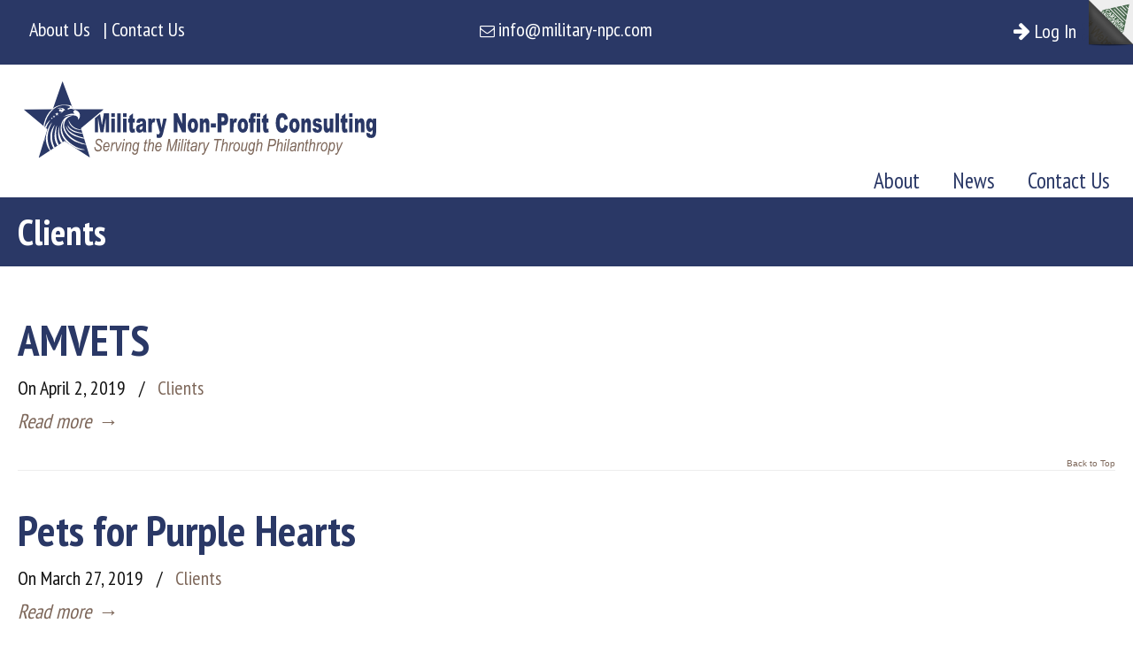

--- FILE ---
content_type: text/html; charset=UTF-8
request_url: https://military-npc.com/category/clients/
body_size: 10362
content:
<!DOCTYPE html>
<html lang="en">
<head>
		<meta charset="UTF-8">
	<meta name="viewport" content="width=device-width, initial-scale=1.0, maximum-scale=1.0">
	<link rel="profile" href="https://gmpg.org/xfn/11">
	<title>Clients &#8211; Military Non-Profit Consulting</title>
<meta name='robots' content='max-image-preview:large' />
	<style>img:is([sizes="auto" i], [sizes^="auto," i]) { contain-intrinsic-size: 3000px 1500px }</style>
	<link rel='dns-prefetch' href='//fonts.googleapis.com' />
<link rel="alternate" type="application/rss+xml" title="Military Non-Profit Consulting &raquo; Feed" href="https://military-npc.com/feed/" />
<link rel="alternate" type="application/rss+xml" title="Military Non-Profit Consulting &raquo; Comments Feed" href="https://military-npc.com/comments/feed/" />
<link rel="alternate" type="application/rss+xml" title="Military Non-Profit Consulting &raquo; Clients Category Feed" href="https://military-npc.com/category/clients/feed/" />
<script type="text/javascript">
/* <![CDATA[ */
window._wpemojiSettings = {"baseUrl":"https:\/\/s.w.org\/images\/core\/emoji\/16.0.1\/72x72\/","ext":".png","svgUrl":"https:\/\/s.w.org\/images\/core\/emoji\/16.0.1\/svg\/","svgExt":".svg","source":{"concatemoji":"https:\/\/military-npc.com\/wp-includes\/js\/wp-emoji-release.min.js"}};
/*! This file is auto-generated */
!function(s,n){var o,i,e;function c(e){try{var t={supportTests:e,timestamp:(new Date).valueOf()};sessionStorage.setItem(o,JSON.stringify(t))}catch(e){}}function p(e,t,n){e.clearRect(0,0,e.canvas.width,e.canvas.height),e.fillText(t,0,0);var t=new Uint32Array(e.getImageData(0,0,e.canvas.width,e.canvas.height).data),a=(e.clearRect(0,0,e.canvas.width,e.canvas.height),e.fillText(n,0,0),new Uint32Array(e.getImageData(0,0,e.canvas.width,e.canvas.height).data));return t.every(function(e,t){return e===a[t]})}function u(e,t){e.clearRect(0,0,e.canvas.width,e.canvas.height),e.fillText(t,0,0);for(var n=e.getImageData(16,16,1,1),a=0;a<n.data.length;a++)if(0!==n.data[a])return!1;return!0}function f(e,t,n,a){switch(t){case"flag":return n(e,"\ud83c\udff3\ufe0f\u200d\u26a7\ufe0f","\ud83c\udff3\ufe0f\u200b\u26a7\ufe0f")?!1:!n(e,"\ud83c\udde8\ud83c\uddf6","\ud83c\udde8\u200b\ud83c\uddf6")&&!n(e,"\ud83c\udff4\udb40\udc67\udb40\udc62\udb40\udc65\udb40\udc6e\udb40\udc67\udb40\udc7f","\ud83c\udff4\u200b\udb40\udc67\u200b\udb40\udc62\u200b\udb40\udc65\u200b\udb40\udc6e\u200b\udb40\udc67\u200b\udb40\udc7f");case"emoji":return!a(e,"\ud83e\udedf")}return!1}function g(e,t,n,a){var r="undefined"!=typeof WorkerGlobalScope&&self instanceof WorkerGlobalScope?new OffscreenCanvas(300,150):s.createElement("canvas"),o=r.getContext("2d",{willReadFrequently:!0}),i=(o.textBaseline="top",o.font="600 32px Arial",{});return e.forEach(function(e){i[e]=t(o,e,n,a)}),i}function t(e){var t=s.createElement("script");t.src=e,t.defer=!0,s.head.appendChild(t)}"undefined"!=typeof Promise&&(o="wpEmojiSettingsSupports",i=["flag","emoji"],n.supports={everything:!0,everythingExceptFlag:!0},e=new Promise(function(e){s.addEventListener("DOMContentLoaded",e,{once:!0})}),new Promise(function(t){var n=function(){try{var e=JSON.parse(sessionStorage.getItem(o));if("object"==typeof e&&"number"==typeof e.timestamp&&(new Date).valueOf()<e.timestamp+604800&&"object"==typeof e.supportTests)return e.supportTests}catch(e){}return null}();if(!n){if("undefined"!=typeof Worker&&"undefined"!=typeof OffscreenCanvas&&"undefined"!=typeof URL&&URL.createObjectURL&&"undefined"!=typeof Blob)try{var e="postMessage("+g.toString()+"("+[JSON.stringify(i),f.toString(),p.toString(),u.toString()].join(",")+"));",a=new Blob([e],{type:"text/javascript"}),r=new Worker(URL.createObjectURL(a),{name:"wpTestEmojiSupports"});return void(r.onmessage=function(e){c(n=e.data),r.terminate(),t(n)})}catch(e){}c(n=g(i,f,p,u))}t(n)}).then(function(e){for(var t in e)n.supports[t]=e[t],n.supports.everything=n.supports.everything&&n.supports[t],"flag"!==t&&(n.supports.everythingExceptFlag=n.supports.everythingExceptFlag&&n.supports[t]);n.supports.everythingExceptFlag=n.supports.everythingExceptFlag&&!n.supports.flag,n.DOMReady=!1,n.readyCallback=function(){n.DOMReady=!0}}).then(function(){return e}).then(function(){var e;n.supports.everything||(n.readyCallback(),(e=n.source||{}).concatemoji?t(e.concatemoji):e.wpemoji&&e.twemoji&&(t(e.twemoji),t(e.wpemoji)))}))}((window,document),window._wpemojiSettings);
/* ]]> */
</script>
<link rel='stylesheet' id='vc_extensions_admin_individual_tabs-css' href='https://military-npc.com/wp-content/plugins/vc-extensions-tabs/css/admin_icon.css' type='text/css' media='all' />
<style id='wp-emoji-styles-inline-css' type='text/css'>

	img.wp-smiley, img.emoji {
		display: inline !important;
		border: none !important;
		box-shadow: none !important;
		height: 1em !important;
		width: 1em !important;
		margin: 0 0.07em !important;
		vertical-align: -0.1em !important;
		background: none !important;
		padding: 0 !important;
	}
</style>
<link rel='stylesheet' id='wp-block-library-css' href='https://military-npc.com/wp-includes/css/dist/block-library/style.min.css' type='text/css' media='all' />
<style id='wp-block-library-theme-inline-css' type='text/css'>
.wp-block-audio :where(figcaption){color:#555;font-size:13px;text-align:center}.is-dark-theme .wp-block-audio :where(figcaption){color:#ffffffa6}.wp-block-audio{margin:0 0 1em}.wp-block-code{border:1px solid #ccc;border-radius:4px;font-family:Menlo,Consolas,monaco,monospace;padding:.8em 1em}.wp-block-embed :where(figcaption){color:#555;font-size:13px;text-align:center}.is-dark-theme .wp-block-embed :where(figcaption){color:#ffffffa6}.wp-block-embed{margin:0 0 1em}.blocks-gallery-caption{color:#555;font-size:13px;text-align:center}.is-dark-theme .blocks-gallery-caption{color:#ffffffa6}:root :where(.wp-block-image figcaption){color:#555;font-size:13px;text-align:center}.is-dark-theme :root :where(.wp-block-image figcaption){color:#ffffffa6}.wp-block-image{margin:0 0 1em}.wp-block-pullquote{border-bottom:4px solid;border-top:4px solid;color:currentColor;margin-bottom:1.75em}.wp-block-pullquote cite,.wp-block-pullquote footer,.wp-block-pullquote__citation{color:currentColor;font-size:.8125em;font-style:normal;text-transform:uppercase}.wp-block-quote{border-left:.25em solid;margin:0 0 1.75em;padding-left:1em}.wp-block-quote cite,.wp-block-quote footer{color:currentColor;font-size:.8125em;font-style:normal;position:relative}.wp-block-quote:where(.has-text-align-right){border-left:none;border-right:.25em solid;padding-left:0;padding-right:1em}.wp-block-quote:where(.has-text-align-center){border:none;padding-left:0}.wp-block-quote.is-large,.wp-block-quote.is-style-large,.wp-block-quote:where(.is-style-plain){border:none}.wp-block-search .wp-block-search__label{font-weight:700}.wp-block-search__button{border:1px solid #ccc;padding:.375em .625em}:where(.wp-block-group.has-background){padding:1.25em 2.375em}.wp-block-separator.has-css-opacity{opacity:.4}.wp-block-separator{border:none;border-bottom:2px solid;margin-left:auto;margin-right:auto}.wp-block-separator.has-alpha-channel-opacity{opacity:1}.wp-block-separator:not(.is-style-wide):not(.is-style-dots){width:100px}.wp-block-separator.has-background:not(.is-style-dots){border-bottom:none;height:1px}.wp-block-separator.has-background:not(.is-style-wide):not(.is-style-dots){height:2px}.wp-block-table{margin:0 0 1em}.wp-block-table td,.wp-block-table th{word-break:normal}.wp-block-table :where(figcaption){color:#555;font-size:13px;text-align:center}.is-dark-theme .wp-block-table :where(figcaption){color:#ffffffa6}.wp-block-video :where(figcaption){color:#555;font-size:13px;text-align:center}.is-dark-theme .wp-block-video :where(figcaption){color:#ffffffa6}.wp-block-video{margin:0 0 1em}:root :where(.wp-block-template-part.has-background){margin-bottom:0;margin-top:0;padding:1.25em 2.375em}
</style>
<style id='classic-theme-styles-inline-css' type='text/css'>
/*! This file is auto-generated */
.wp-block-button__link{color:#fff;background-color:#32373c;border-radius:9999px;box-shadow:none;text-decoration:none;padding:calc(.667em + 2px) calc(1.333em + 2px);font-size:1.125em}.wp-block-file__button{background:#32373c;color:#fff;text-decoration:none}
</style>
<link rel='stylesheet' id='dashicons-css' href='https://military-npc.com/wp-includes/css/dashicons.min.css' type='text/css' media='all' />
<link rel='stylesheet' id='essgrid-blocks-editor-css-css' href='https://military-npc.com/wp-content/plugins/essential-grid/admin/includes/builders/gutenberg/build/index.css' type='text/css' media='all' />
<style id='global-styles-inline-css' type='text/css'>
:root{--wp--preset--aspect-ratio--square: 1;--wp--preset--aspect-ratio--4-3: 4/3;--wp--preset--aspect-ratio--3-4: 3/4;--wp--preset--aspect-ratio--3-2: 3/2;--wp--preset--aspect-ratio--2-3: 2/3;--wp--preset--aspect-ratio--16-9: 16/9;--wp--preset--aspect-ratio--9-16: 9/16;--wp--preset--color--black: #000000;--wp--preset--color--cyan-bluish-gray: #abb8c3;--wp--preset--color--white: #ffffff;--wp--preset--color--pale-pink: #f78da7;--wp--preset--color--vivid-red: #cf2e2e;--wp--preset--color--luminous-vivid-orange: #ff6900;--wp--preset--color--luminous-vivid-amber: #fcb900;--wp--preset--color--light-green-cyan: #7bdcb5;--wp--preset--color--vivid-green-cyan: #00d084;--wp--preset--color--pale-cyan-blue: #8ed1fc;--wp--preset--color--vivid-cyan-blue: #0693e3;--wp--preset--color--vivid-purple: #9b51e0;--wp--preset--gradient--vivid-cyan-blue-to-vivid-purple: linear-gradient(135deg,rgba(6,147,227,1) 0%,rgb(155,81,224) 100%);--wp--preset--gradient--light-green-cyan-to-vivid-green-cyan: linear-gradient(135deg,rgb(122,220,180) 0%,rgb(0,208,130) 100%);--wp--preset--gradient--luminous-vivid-amber-to-luminous-vivid-orange: linear-gradient(135deg,rgba(252,185,0,1) 0%,rgba(255,105,0,1) 100%);--wp--preset--gradient--luminous-vivid-orange-to-vivid-red: linear-gradient(135deg,rgba(255,105,0,1) 0%,rgb(207,46,46) 100%);--wp--preset--gradient--very-light-gray-to-cyan-bluish-gray: linear-gradient(135deg,rgb(238,238,238) 0%,rgb(169,184,195) 100%);--wp--preset--gradient--cool-to-warm-spectrum: linear-gradient(135deg,rgb(74,234,220) 0%,rgb(151,120,209) 20%,rgb(207,42,186) 40%,rgb(238,44,130) 60%,rgb(251,105,98) 80%,rgb(254,248,76) 100%);--wp--preset--gradient--blush-light-purple: linear-gradient(135deg,rgb(255,206,236) 0%,rgb(152,150,240) 100%);--wp--preset--gradient--blush-bordeaux: linear-gradient(135deg,rgb(254,205,165) 0%,rgb(254,45,45) 50%,rgb(107,0,62) 100%);--wp--preset--gradient--luminous-dusk: linear-gradient(135deg,rgb(255,203,112) 0%,rgb(199,81,192) 50%,rgb(65,88,208) 100%);--wp--preset--gradient--pale-ocean: linear-gradient(135deg,rgb(255,245,203) 0%,rgb(182,227,212) 50%,rgb(51,167,181) 100%);--wp--preset--gradient--electric-grass: linear-gradient(135deg,rgb(202,248,128) 0%,rgb(113,206,126) 100%);--wp--preset--gradient--midnight: linear-gradient(135deg,rgb(2,3,129) 0%,rgb(40,116,252) 100%);--wp--preset--font-size--small: 21px;--wp--preset--font-size--medium: 27px;--wp--preset--font-size--large: 43px;--wp--preset--font-size--x-large: 42px;--wp--preset--font-size--normal: 23px;--wp--preset--font-size--larger: 57px;--wp--preset--spacing--20: 0.44rem;--wp--preset--spacing--30: 0.67rem;--wp--preset--spacing--40: 1rem;--wp--preset--spacing--50: 1.5rem;--wp--preset--spacing--60: 2.25rem;--wp--preset--spacing--70: 3.38rem;--wp--preset--spacing--80: 5.06rem;--wp--preset--shadow--natural: 6px 6px 9px rgba(0, 0, 0, 0.2);--wp--preset--shadow--deep: 12px 12px 50px rgba(0, 0, 0, 0.4);--wp--preset--shadow--sharp: 6px 6px 0px rgba(0, 0, 0, 0.2);--wp--preset--shadow--outlined: 6px 6px 0px -3px rgba(255, 255, 255, 1), 6px 6px rgba(0, 0, 0, 1);--wp--preset--shadow--crisp: 6px 6px 0px rgba(0, 0, 0, 1);}:where(.is-layout-flex){gap: 0.5em;}:where(.is-layout-grid){gap: 0.5em;}body .is-layout-flex{display: flex;}.is-layout-flex{flex-wrap: wrap;align-items: center;}.is-layout-flex > :is(*, div){margin: 0;}body .is-layout-grid{display: grid;}.is-layout-grid > :is(*, div){margin: 0;}:where(.wp-block-columns.is-layout-flex){gap: 2em;}:where(.wp-block-columns.is-layout-grid){gap: 2em;}:where(.wp-block-post-template.is-layout-flex){gap: 1.25em;}:where(.wp-block-post-template.is-layout-grid){gap: 1.25em;}.has-black-color{color: var(--wp--preset--color--black) !important;}.has-cyan-bluish-gray-color{color: var(--wp--preset--color--cyan-bluish-gray) !important;}.has-white-color{color: var(--wp--preset--color--white) !important;}.has-pale-pink-color{color: var(--wp--preset--color--pale-pink) !important;}.has-vivid-red-color{color: var(--wp--preset--color--vivid-red) !important;}.has-luminous-vivid-orange-color{color: var(--wp--preset--color--luminous-vivid-orange) !important;}.has-luminous-vivid-amber-color{color: var(--wp--preset--color--luminous-vivid-amber) !important;}.has-light-green-cyan-color{color: var(--wp--preset--color--light-green-cyan) !important;}.has-vivid-green-cyan-color{color: var(--wp--preset--color--vivid-green-cyan) !important;}.has-pale-cyan-blue-color{color: var(--wp--preset--color--pale-cyan-blue) !important;}.has-vivid-cyan-blue-color{color: var(--wp--preset--color--vivid-cyan-blue) !important;}.has-vivid-purple-color{color: var(--wp--preset--color--vivid-purple) !important;}.has-black-background-color{background-color: var(--wp--preset--color--black) !important;}.has-cyan-bluish-gray-background-color{background-color: var(--wp--preset--color--cyan-bluish-gray) !important;}.has-white-background-color{background-color: var(--wp--preset--color--white) !important;}.has-pale-pink-background-color{background-color: var(--wp--preset--color--pale-pink) !important;}.has-vivid-red-background-color{background-color: var(--wp--preset--color--vivid-red) !important;}.has-luminous-vivid-orange-background-color{background-color: var(--wp--preset--color--luminous-vivid-orange) !important;}.has-luminous-vivid-amber-background-color{background-color: var(--wp--preset--color--luminous-vivid-amber) !important;}.has-light-green-cyan-background-color{background-color: var(--wp--preset--color--light-green-cyan) !important;}.has-vivid-green-cyan-background-color{background-color: var(--wp--preset--color--vivid-green-cyan) !important;}.has-pale-cyan-blue-background-color{background-color: var(--wp--preset--color--pale-cyan-blue) !important;}.has-vivid-cyan-blue-background-color{background-color: var(--wp--preset--color--vivid-cyan-blue) !important;}.has-vivid-purple-background-color{background-color: var(--wp--preset--color--vivid-purple) !important;}.has-black-border-color{border-color: var(--wp--preset--color--black) !important;}.has-cyan-bluish-gray-border-color{border-color: var(--wp--preset--color--cyan-bluish-gray) !important;}.has-white-border-color{border-color: var(--wp--preset--color--white) !important;}.has-pale-pink-border-color{border-color: var(--wp--preset--color--pale-pink) !important;}.has-vivid-red-border-color{border-color: var(--wp--preset--color--vivid-red) !important;}.has-luminous-vivid-orange-border-color{border-color: var(--wp--preset--color--luminous-vivid-orange) !important;}.has-luminous-vivid-amber-border-color{border-color: var(--wp--preset--color--luminous-vivid-amber) !important;}.has-light-green-cyan-border-color{border-color: var(--wp--preset--color--light-green-cyan) !important;}.has-vivid-green-cyan-border-color{border-color: var(--wp--preset--color--vivid-green-cyan) !important;}.has-pale-cyan-blue-border-color{border-color: var(--wp--preset--color--pale-cyan-blue) !important;}.has-vivid-cyan-blue-border-color{border-color: var(--wp--preset--color--vivid-cyan-blue) !important;}.has-vivid-purple-border-color{border-color: var(--wp--preset--color--vivid-purple) !important;}.has-vivid-cyan-blue-to-vivid-purple-gradient-background{background: var(--wp--preset--gradient--vivid-cyan-blue-to-vivid-purple) !important;}.has-light-green-cyan-to-vivid-green-cyan-gradient-background{background: var(--wp--preset--gradient--light-green-cyan-to-vivid-green-cyan) !important;}.has-luminous-vivid-amber-to-luminous-vivid-orange-gradient-background{background: var(--wp--preset--gradient--luminous-vivid-amber-to-luminous-vivid-orange) !important;}.has-luminous-vivid-orange-to-vivid-red-gradient-background{background: var(--wp--preset--gradient--luminous-vivid-orange-to-vivid-red) !important;}.has-very-light-gray-to-cyan-bluish-gray-gradient-background{background: var(--wp--preset--gradient--very-light-gray-to-cyan-bluish-gray) !important;}.has-cool-to-warm-spectrum-gradient-background{background: var(--wp--preset--gradient--cool-to-warm-spectrum) !important;}.has-blush-light-purple-gradient-background{background: var(--wp--preset--gradient--blush-light-purple) !important;}.has-blush-bordeaux-gradient-background{background: var(--wp--preset--gradient--blush-bordeaux) !important;}.has-luminous-dusk-gradient-background{background: var(--wp--preset--gradient--luminous-dusk) !important;}.has-pale-ocean-gradient-background{background: var(--wp--preset--gradient--pale-ocean) !important;}.has-electric-grass-gradient-background{background: var(--wp--preset--gradient--electric-grass) !important;}.has-midnight-gradient-background{background: var(--wp--preset--gradient--midnight) !important;}.has-small-font-size{font-size: var(--wp--preset--font-size--small) !important;}.has-medium-font-size{font-size: var(--wp--preset--font-size--medium) !important;}.has-large-font-size{font-size: var(--wp--preset--font-size--large) !important;}.has-x-large-font-size{font-size: var(--wp--preset--font-size--x-large) !important;}
:where(.wp-block-post-template.is-layout-flex){gap: 1.25em;}:where(.wp-block-post-template.is-layout-grid){gap: 1.25em;}
:where(.wp-block-columns.is-layout-flex){gap: 2em;}:where(.wp-block-columns.is-layout-grid){gap: 2em;}
:root :where(.wp-block-pullquote){font-size: 1.5em;line-height: 1.6;}
</style>
<link rel='stylesheet' id='megamenu-css' href='https://military-npc.com/wp-content/uploads/maxmegamenu/style.css' type='text/css' media='all' />
<link rel='stylesheet' id='u-design-google-fonts-css' href='//fonts.googleapis.com/css?family=PT+Sans+Narrow%3Aregular%2C700&#038;ver=3.4.18#038;subset=latin' type='text/css' media='all' />
<link rel='stylesheet' id='u-design-reset-css' href='https://military-npc.com/wp-content/themes/u-design/assets/css/frontend/layout/reset.css' type='text/css' media='screen' />
<link rel='stylesheet' id='u-design-grid-960-css' href='https://military-npc.com/wp-content/themes/u-design/assets/css/frontend/layout/960.css' type='text/css' media='screen' />
<link rel='stylesheet' id='u-design-superfish_menu-css' href='https://military-npc.com/wp-content/themes/u-design/inc/frontend/superfish-menu/css/superfish.css' type='text/css' media='screen' />
<link rel='stylesheet' id='u-design-pretty_photo-css' href='https://military-npc.com/wp-content/themes/u-design/inc/frontend/prettyPhoto/css/prettyPhoto.css' type='text/css' media='screen' />
<link rel='stylesheet' id='u-design-font-awesome-css' href='https://military-npc.com/wp-content/themes/u-design/inc/shared/font-awesome/css/font-awesome.min.css' type='text/css' media='screen' />
<link rel='stylesheet' id='u-design-style-css' href='https://military-npc.com/wp-content/themes/u-design/assets/css/frontend/global/style.css' type='text/css' media='screen' />
<link rel='stylesheet' id='u-design-custom-style-css' href='https://military-npc.com/wp-content/themes/u-design/assets/css/frontend/global/custom_style.css' type='text/css' media='screen' />
<link rel='stylesheet' id='u-design-responsive-css' href='https://military-npc.com/wp-content/themes/u-design/assets/css/frontend/layout/responsive.css' type='text/css' media='screen' />
<link rel='stylesheet' id='u-design-fluid-css' href='https://military-npc.com/wp-content/themes/u-design/assets/css/frontend/layout/fluid.css' type='text/css' media='screen' />
<link rel='stylesheet' id='u-design-style-orig-css' href='https://military-npc.com/wp-content/themes/u-design-child/style.css' type='text/css' media='screen' />
<!--[if lte IE 9]>
<link rel='stylesheet' id='u-design-ie9-css' href='https://military-npc.com/wp-content/themes/u-design/assets/css/frontend/layout/ie-all.css' type='text/css' media='screen' />
<![endif]-->
<link rel='stylesheet' id='UserAccessManagerLoginForm-css' href='https://military-npc.com/wp-content/plugins/user-access-manager/assets/css/uamLoginForm.css' type='text/css' media='screen' />
<link rel='stylesheet' id='wp-pagenavi-css' href='https://military-npc.com/wp-content/plugins/wp-pagenavi/pagenavi-css.css' type='text/css' media='all' />
<link rel='stylesheet' id='tp-fontello-css' href='https://military-npc.com/wp-content/plugins/essential-grid/public/assets/font/fontello/css/fontello.css' type='text/css' media='all' />
<link rel='stylesheet' id='esg-plugin-settings-css' href='https://military-npc.com/wp-content/plugins/essential-grid/public/assets/css/settings.css' type='text/css' media='all' />
<script type="text/javascript" src="https://military-npc.com/wp-includes/js/jquery/jquery.min.js" id="jquery-core-js"></script>
<script type="text/javascript" src="https://military-npc.com/wp-includes/js/jquery/jquery-migrate.min.js" id="jquery-migrate-js"></script>
<script type="text/javascript" src="//military-npc.com/wp-content/plugins/revslider/sr6/assets/js/rbtools.min.js" async id="tp-tools-js"></script>
<script type="text/javascript" src="//military-npc.com/wp-content/plugins/revslider/sr6/assets/js/rs6.min.js" async id="revmin-js"></script>
<link rel="https://api.w.org/" href="https://military-npc.com/wp-json/" /><link rel="alternate" title="JSON" type="application/json" href="https://military-npc.com/wp-json/wp/v2/categories/61" /><link rel="EditURI" type="application/rsd+xml" title="RSD" href="https://military-npc.com/xmlrpc.php?rsd" />
<link rel="apple-touch-icon" sizes="180x180" href="/wp-content/uploads/fbrfg/apple-touch-icon.png?v=aljm7jvAdR">
<link rel="icon" type="image/png" href="/wp-content/uploads/fbrfg/favicon-32x32.png?v=aljm7jvAdR" sizes="32x32">
<link rel="icon" type="image/png" href="/wp-content/uploads/fbrfg/favicon-194x194.png?v=aljm7jvAdR" sizes="194x194">
<link rel="icon" type="image/png" href="/wp-content/uploads/fbrfg/android-chrome-192x192.png?v=aljm7jvAdR" sizes="192x192">
<link rel="icon" type="image/png" href="/wp-content/uploads/fbrfg/favicon-16x16.png?v=aljm7jvAdR" sizes="16x16">
<link rel="manifest" href="/wp-content/uploads/fbrfg/manifest.json?v=aljm7jvAdR">
<link rel="mask-icon" href="/wp-content/uploads/fbrfg/safari-pinned-tab.svg?v=aljm7jvAdR" color="#2a3866">
<link rel="shortcut icon" href="/wp-content/uploads/fbrfg/favicon.ico?v=aljm7jvAdR">
<meta name="apple-mobile-web-app-title" content="MNPC">
<meta name="application-name" content="MNPC">
<meta name="msapplication-config" content="/wp-content/uploads/fbrfg/browserconfig.xml?v=aljm7jvAdR">
<meta name="theme-color" content="#ffffff"><meta name="generator" content="Powered by WPBakery Page Builder - drag and drop page builder for WordPress."/>
<meta name="generator" content="Powered by Slider Revolution 6.7.30 - responsive, Mobile-Friendly Slider Plugin for WordPress with comfortable drag and drop interface." />
<link rel="pingback" href="https://military-npc.com/xmlrpc.php" />
<script>function setREVStartSize(e){
			//window.requestAnimationFrame(function() {
				window.RSIW = window.RSIW===undefined ? window.innerWidth : window.RSIW;
				window.RSIH = window.RSIH===undefined ? window.innerHeight : window.RSIH;
				try {
					var pw = document.getElementById(e.c).parentNode.offsetWidth,
						newh;
					pw = pw===0 || isNaN(pw) || (e.l=="fullwidth" || e.layout=="fullwidth") ? window.RSIW : pw;
					e.tabw = e.tabw===undefined ? 0 : parseInt(e.tabw);
					e.thumbw = e.thumbw===undefined ? 0 : parseInt(e.thumbw);
					e.tabh = e.tabh===undefined ? 0 : parseInt(e.tabh);
					e.thumbh = e.thumbh===undefined ? 0 : parseInt(e.thumbh);
					e.tabhide = e.tabhide===undefined ? 0 : parseInt(e.tabhide);
					e.thumbhide = e.thumbhide===undefined ? 0 : parseInt(e.thumbhide);
					e.mh = e.mh===undefined || e.mh=="" || e.mh==="auto" ? 0 : parseInt(e.mh,0);
					if(e.layout==="fullscreen" || e.l==="fullscreen")
						newh = Math.max(e.mh,window.RSIH);
					else{
						e.gw = Array.isArray(e.gw) ? e.gw : [e.gw];
						for (var i in e.rl) if (e.gw[i]===undefined || e.gw[i]===0) e.gw[i] = e.gw[i-1];
						e.gh = e.el===undefined || e.el==="" || (Array.isArray(e.el) && e.el.length==0)? e.gh : e.el;
						e.gh = Array.isArray(e.gh) ? e.gh : [e.gh];
						for (var i in e.rl) if (e.gh[i]===undefined || e.gh[i]===0) e.gh[i] = e.gh[i-1];
											
						var nl = new Array(e.rl.length),
							ix = 0,
							sl;
						e.tabw = e.tabhide>=pw ? 0 : e.tabw;
						e.thumbw = e.thumbhide>=pw ? 0 : e.thumbw;
						e.tabh = e.tabhide>=pw ? 0 : e.tabh;
						e.thumbh = e.thumbhide>=pw ? 0 : e.thumbh;
						for (var i in e.rl) nl[i] = e.rl[i]<window.RSIW ? 0 : e.rl[i];
						sl = nl[0];
						for (var i in nl) if (sl>nl[i] && nl[i]>0) { sl = nl[i]; ix=i;}
						var m = pw>(e.gw[ix]+e.tabw+e.thumbw) ? 1 : (pw-(e.tabw+e.thumbw)) / (e.gw[ix]);
						newh =  (e.gh[ix] * m) + (e.tabh + e.thumbh);
					}
					var el = document.getElementById(e.c);
					if (el!==null && el) el.style.height = newh+"px";
					el = document.getElementById(e.c+"_wrapper");
					if (el!==null && el) {
						el.style.height = newh+"px";
						el.style.display = "block";
					}
				} catch(e){
					console.log("Failure at Presize of Slider:" + e)
				}
			//});
		  };</script>
		<style type="text/css" id="wp-custom-css">
			/*
Welcome to Custom CSS!

To learn how this works, see http://wp.me/PEmnE-Bt
*/
.page-id-1224 #page-peel { display: none; }

.flat-custom-button span {
	font-family: pt sans narrow;
	font-weight: normal;
}
#secondary-navigation-bar-content a {
	font-weight: normal;
}

#secondary-navigation-bar-content a {
	font-size: 22px;
}

#secondary-navigation-bar-content a {
	font-family: pt sans narrow;
}

#top-wrapper .container_24 {
	max-width: 99%;
}

#footer.container_24 {
	max-width: 99%;
}

.sticky-list {
	width: 100%;
}

.sticky-list {
	text-align: left;
}

.sticky-list-wrapper {
	overflow: scroll;
}

.sticky-list {
	border-collapse: separate;
	border-spacing: 25px 0;
}

p {
	font-style: normal;
}

li {
	font-style: normal;
}

#page-peel .msg_block {
	background-image: url("https://military-npc.com/wp-content/uploads/2016/11/msg-block-1.png");
}

@media screen and (max-width: 1700px) {
	#page-peel {
		display: block;
	}
}

.slide_toggle_content {
	background: #fff;
}

.archive .sharedaddy,
.category .sharedaddy,
.page-template-page-Blog .sharedaddy {
    display:none;
}		</style>
		<noscript><style> .wpb_animate_when_almost_visible { opacity: 1; }</style></noscript><style type="text/css">/** Mega Menu CSS: fs **/</style>
	</head>
<body data-rsssl=1  class="archive category category-clients category-61 wp-embed-responsive wp-theme-u-design wp-child-theme-u-design-child u-design-responsive-on  mega-menu-max-mega-menu-1 mega-menu-max-mega-menu-2 wpb-js-composer js-comp-ver-6.5.0 vc_responsive udesign-is-global-page-width udesign-fa">
		                <div id="page-peel">
                        <a href="https://carlson-fundraising.com/" title="Subscribe"><img src="https://military-npc.com/wp-content/uploads/2016/11/page_peel.png" alt="Subscribe" /></a>
                        <div class="msg_block"></div>
                </div>
    
	<div id="wrapper-1">
					<header id="top-wrapper">
							<nav id="secondary-navigation-bar-wrapper">
				<div id="secondary-navigation-bar" class="container_24">
					<div id="secondary-navigation-bar-content">
													<div id="secondary-nav-bar-location-3" class="grid_8">
								<div id="sec-nav-menu-area">
									<div class="secondary-menu-header"><ul id="menu-top-page-menu" class="menu"><li id="menu-item-62" class="menu-item menu-item-type-post_type menu-item-object-page menu-item-62"><a href="https://military-npc.com/about-us/">About Us</a></li>
<li id="menu-item-61" class="menu-item menu-item-type-post_type menu-item-object-page menu-item-61"><a href="https://military-npc.com/contact-us/">| Contact Us</a></li>
</ul></div>								</div>
							</div>
														<div id="secondary-nav-bar-location-1" class="grid_8">
								<div id="sec-nav-text-area-1">
									<i class="fa fa-envelope-o" style="font-size:1.3em"></i>  <a href="mailto:i&#110;&#102;o&#064;mi&#108;&#105;ta&#114;&#121;&#045;n&#112;c.&#099;&#111;&#109;">&#105;&#110;&#102;&#111;&#064;&#109;i&#108;i&#116;&#097;&#114;y-np&#099;&#046;c&#111;m</a>								</div>
							</div>
														<div id="secondary-nav-bar-location-2" class="grid_8">
								<div id="sec-nav-text-area-2">
									<h4><a href="https://military-npc.com/wp-admin"><i class="fa fa-arrow-right" style="color:#ffffff"></i> Log In<i class="fa fa-arrow-right" style="color:#2A3866"></i><i class="fa fa-arrow-right" style="color:#2A3866"></i></a></h4>								</div>
							</div>
												</div>
				</div>
			</nav>
			<div class="clear"></div>
							<div id="top-elements" class="container_24">
							<div id="logo" class="grid_14">
							<div class="site-name"><a title="Military Non-Profit Consulting" href="https://military-npc.com">Military Non-Profit Consulting</a></div>
					</div>
				<div class="social-media-area grid_9 prefix_15">
		<div class="social_media_top widget_text substitute_widget_class">			<div class="textwidget"></div>
		</div>			</div><!-- end social-media-area -->
						</div>
				<!-- end top-elements -->
						<div class="clear"></div>
		<nav id="main-menu">
			<div id="dropdown-holder" class="container_24">
				<div id="navigation-menu" class="navigation-menu"><ul id="main-top-menu" class="sf-menu"><li id="menu-item-44" class="menu-item menu-item-type-post_type menu-item-object-page menu-item-has-children menu-item-44"><a href="https://military-npc.com/about-us/"><span>About</span></a>
<ul class="sub-menu">
	<li id="menu-item-522" class="menu-item menu-item-type-post_type menu-item-object-page menu-item-522"><a href="https://military-npc.com/about-us/"><span>Learn More</span></a></li>
	<li id="menu-item-604" class="menu-item menu-item-type-post_type menu-item-object-page menu-item-604"><a href="https://military-npc.com/trust/"><span>Trust Our Experience</span></a></li>
	<li id="menu-item-488" class="menu-item menu-item-type-post_type menu-item-object-page menu-item-488"><a href="https://military-npc.com/clients/"><span>Our Clients</span></a></li>
</ul>
</li>
<li id="menu-item-1438" class="menu-item menu-item-type-custom menu-item-object-custom menu-item-1438"><a href="https://military-npc.com/category/news/"><span>News</span></a></li>
<li id="menu-item-46" class="menu-item menu-item-type-post_type menu-item-object-page menu-item-46"><a href="https://military-npc.com/contact-us/"><span>Contact Us</span></a></li>
</ul></div>			</div>
			<!-- end dropdown-holder -->
		</nav>
		<!-- end top-main-menu -->
				</header>
			<!-- end top-wrapper -->
					<div class="clear"></div>

		
					<section id="page-content-title">
				<div id="page-content-header" class="container_24">
							<div id="page-title">
																											<h1 class="category-pagetitle">Clients</h1>
																							</div>
					<!-- end page-title -->
						</div>
				<!-- end page-content-header -->
			</section>
			<!-- end page-content-title -->
			<div class="clear"></div>
				
			<section id="page-content">

			<div class="no-breadcrumbs-padding"></div>
<div id="content-container" class="container_24">
	<main id="main-content" role="main" class="grid_24">
		<div class="main-content-padding">
			
<article class="post-1512 post type-post status-publish format-standard hentry category-clients" id="post-1512">
		<div class="entry">
				<div class="post-top">
			<h2><a href="https://military-npc.com/amvets/" rel="bookmark" title="AMVETS">AMVETS</a></h2>
<section class="postmetadata">
	<span>
		On April 2, 2019 	</span> &nbsp; <span class="categories-link-divider">/ &nbsp;</span> <span class="postmetadata-categories-link"><a href="https://military-npc.com/category/clients/" rel="category tag">Clients</a></span> &nbsp;   
	</section><!-- end postmetadata -->

		</div><!-- end post-top -->

		<div class="clear"></div>
		<a class="read-more-align-left" href="https://military-npc.com/amvets/" title="Read more"><span>Read more</span> &rarr;</a><div class="clear"></div>	</div><!-- end entry -->
	</article>
<div class="divider top-of-page"><a href="#top" title="Top of Page">Back to Top</a></div>
<article class="post-1506 post type-post status-publish format-standard hentry category-clients" id="post-1506">
		<div class="entry">
				<div class="post-top">
			<h2><a href="https://military-npc.com/pets-for-purple-hearts/" rel="bookmark" title="Pets for Purple Hearts">Pets for Purple Hearts</a></h2>
<section class="postmetadata">
	<span>
		On March 27, 2019 	</span> &nbsp; <span class="categories-link-divider">/ &nbsp;</span> <span class="postmetadata-categories-link"><a href="https://military-npc.com/category/clients/" rel="category tag">Clients</a></span> &nbsp;   
	</section><!-- end postmetadata -->

		</div><!-- end post-top -->

		<div class="clear"></div>
		<a class="read-more-align-left" href="https://military-npc.com/pets-for-purple-hearts/" title="Read more"><span>Read more</span> &rarr;</a><div class="clear"></div>	</div><!-- end entry -->
	</article>
<div class="divider top-of-page"><a href="#top" title="Top of Page">Back to Top</a></div>
<article class="post-1504 post type-post status-publish format-standard hentry category-clients" id="post-1504">
		<div class="entry">
				<div class="post-top">
			<h2><a href="https://military-npc.com/navy-safe-harbor-foundation/" rel="bookmark" title="Navy Safe Harbor Foundation">Navy Safe Harbor Foundation</a></h2>
<section class="postmetadata">
	<span>
		On March 27, 2019 	</span> &nbsp; <span class="categories-link-divider">/ &nbsp;</span> <span class="postmetadata-categories-link"><a href="https://military-npc.com/category/clients/" rel="category tag">Clients</a></span> &nbsp;   
	</section><!-- end postmetadata -->

		</div><!-- end post-top -->

		<div class="clear"></div>
		<a class="read-more-align-left" href="https://military-npc.com/navy-safe-harbor-foundation/" title="Read more"><span>Read more</span> &rarr;</a><div class="clear"></div>	</div><!-- end entry -->
	</article>
<div class="divider top-of-page"><a href="#top" title="Top of Page">Back to Top</a></div>
<article class="post-1501 post type-post status-publish format-standard hentry category-clients" id="post-1501">
		<div class="entry">
				<div class="post-top">
			<h2><a href="https://military-npc.com/association-of-the-united-states-navy-ausn/" rel="bookmark" title="Association of the US Navy (AUSN)">Association of the US Navy (AUSN)</a></h2>
<section class="postmetadata">
	<span>
		On March 27, 2019 	</span> &nbsp; <span class="categories-link-divider">/ &nbsp;</span> <span class="postmetadata-categories-link"><a href="https://military-npc.com/category/clients/" rel="category tag">Clients</a></span> &nbsp;   
	</section><!-- end postmetadata -->

		</div><!-- end post-top -->

		<div class="clear"></div>
		<a class="read-more-align-left" href="https://military-npc.com/association-of-the-united-states-navy-ausn/" title="Read more"><span>Read more</span> &rarr;</a><div class="clear"></div>	</div><!-- end entry -->
	</article>
<div class="divider top-of-page"><a href="#top" title="Top of Page">Back to Top</a></div>
<article class="post-1127 post type-post status-publish format-standard hentry category-clients" id="post-1127">
		<div class="entry">
				<div class="post-top">
			<h2><a href="https://military-npc.com/reserve-officers-association/" rel="bookmark" title="Reserve Organization of America (ROA)">Reserve Organization of America (ROA)</a></h2>
<section class="postmetadata">
	<span>
		On October 13, 2017 	</span> &nbsp; <span class="categories-link-divider">/ &nbsp;</span> <span class="postmetadata-categories-link"><a href="https://military-npc.com/category/clients/" rel="category tag">Clients</a></span> &nbsp;   
	</section><!-- end postmetadata -->

		</div><!-- end post-top -->

		<div class="clear"></div>
		<a class="read-more-align-left" href="https://military-npc.com/reserve-officers-association/" title="Read more"><span>Read more</span> &rarr;</a><div class="clear"></div>	</div><!-- end entry -->
	</article>
<div class="divider top-of-page"><a href="#top" title="Top of Page">Back to Top</a></div>
<article class="post-569 post type-post status-publish format-standard hentry category-clients" id="post-569">
		<div class="entry">
				<div class="post-top">
			<h2><a href="https://military-npc.com/national-law-enforcement-museum/" rel="bookmark" title="National Law Enforcement Museum">National Law Enforcement Museum</a></h2>
<section class="postmetadata">
	<span>
		On November 14, 2016 	</span> &nbsp; <span class="categories-link-divider">/ &nbsp;</span> <span class="postmetadata-categories-link"><a href="https://military-npc.com/category/clients/" rel="category tag">Clients</a></span> &nbsp;   
	</section><!-- end postmetadata -->

		</div><!-- end post-top -->

		<div class="clear"></div>
		<a class="read-more-align-left" href="https://military-npc.com/national-law-enforcement-museum/" title="Read more"><span>Read more</span> &rarr;</a><div class="clear"></div>	</div><!-- end entry -->
	</article>
<div class="divider top-of-page"><a href="#top" title="Top of Page">Back to Top</a></div>
<article class="post-475 post type-post status-publish format-standard hentry category-clients" id="post-475">
		<div class="entry">
				<div class="post-top">
			<h2><a href="https://military-npc.com/national-mighty-eighth-museum/" rel="bookmark" title="National Mighty Eighth Museum">National Mighty Eighth Museum</a></h2>
<section class="postmetadata">
	<span>
		On November 3, 2016 	</span> &nbsp; <span class="categories-link-divider">/ &nbsp;</span> <span class="postmetadata-categories-link"><a href="https://military-npc.com/category/clients/" rel="category tag">Clients</a></span> &nbsp;   
	</section><!-- end postmetadata -->

		</div><!-- end post-top -->

		<div class="clear"></div>
		<a class="read-more-align-left" href="https://military-npc.com/national-mighty-eighth-museum/" title="Read more"><span>Read more</span> &rarr;</a><div class="clear"></div>	</div><!-- end entry -->
	</article>
<div class="divider top-of-page"><a href="#top" title="Top of Page">Back to Top</a></div>
<article class="post-474 post type-post status-publish format-standard hentry category-clients" id="post-474">
		<div class="entry">
				<div class="post-top">
			<h2><a href="https://military-npc.com/virginia-military-institute/" rel="bookmark" title="Virginia Military Institute">Virginia Military Institute</a></h2>
<section class="postmetadata">
	<span>
		On November 3, 2016 	</span> &nbsp; <span class="categories-link-divider">/ &nbsp;</span> <span class="postmetadata-categories-link"><a href="https://military-npc.com/category/clients/" rel="category tag">Clients</a></span> &nbsp;   
	</section><!-- end postmetadata -->

		</div><!-- end post-top -->

		<div class="clear"></div>
		<a class="read-more-align-left" href="https://military-npc.com/virginia-military-institute/" title="Read more"><span>Read more</span> &rarr;</a><div class="clear"></div>	</div><!-- end entry -->
	</article>
<div class="divider top-of-page"><a href="#top" title="Top of Page">Back to Top</a></div>
<article class="post-473 post type-post status-publish format-standard hentry category-clients" id="post-473">
		<div class="entry">
				<div class="post-top">
			<h2><a href="https://military-npc.com/national-museum-marine-corps/" rel="bookmark" title="National Museum of the Marine Corps">National Museum of the Marine Corps</a></h2>
<section class="postmetadata">
	<span>
		On November 3, 2016 	</span> &nbsp; <span class="categories-link-divider">/ &nbsp;</span> <span class="postmetadata-categories-link"><a href="https://military-npc.com/category/clients/" rel="category tag">Clients</a></span> &nbsp;   
	</section><!-- end postmetadata -->

		</div><!-- end post-top -->

		<div class="clear"></div>
		<a class="read-more-align-left" href="https://military-npc.com/national-museum-marine-corps/" title="Read more"><span>Read more</span> &rarr;</a><div class="clear"></div>	</div><!-- end entry -->
	</article>
<div class="divider top-of-page"><a href="#top" title="Top of Page">Back to Top</a></div>
<article class="post-472 post type-post status-publish format-standard hentry category-clients" id="post-472">
		<div class="entry">
				<div class="post-top">
			<h2><a href="https://military-npc.com/marine-corps-heritage-foundation/" rel="bookmark" title="Marine Corps Heritage Foundation">Marine Corps Heritage Foundation</a></h2>
<section class="postmetadata">
	<span>
		On November 3, 2016 	</span> &nbsp; <span class="categories-link-divider">/ &nbsp;</span> <span class="postmetadata-categories-link"><a href="https://military-npc.com/category/clients/" rel="category tag">Clients</a></span> &nbsp;   
	</section><!-- end postmetadata -->

		</div><!-- end post-top -->

		<div class="clear"></div>
		<a class="read-more-align-left" href="https://military-npc.com/marine-corps-heritage-foundation/" title="Read more"><span>Read more</span> &rarr;</a><div class="clear"></div>	</div><!-- end entry -->
	</article>
<div class="divider top-of-page"><a href="#top" title="Top of Page">Back to Top</a></div>
				<div class="clear"></div>

				<nav class='wp-pagenavi' role='navigation'>
<span class='pages'>Page 1 of 2</span><span aria-current='page' class='current'>1</span><a class="page larger" title="Page 2" href="https://military-npc.com/category/clients/page/2/">2</a><a class="nextpostslink" rel="next" aria-label="Next Page" href="https://military-npc.com/category/clients/page/2/">&raquo;</a>
</nav>			<div class="clear"></div>
					</div><!-- end main-content-padding -->
	</main><!-- end main-content -->

	
</div><!-- end content-container -->

<div class="clear"></div>


</section><!-- end page-content -->

<div class="clear"></div>


		<section id="bottom-bg">
			<div id="bottom" class="container_24">
				<div class="bottom-content-padding">
					<div id='bottom_2' class='one_half'><div class='column-content-wrapper'><div class="bottom-col-content widget_nav_menu custom-formatting"><h3 class="bottom-col-title">Menu:</h3><div class="menu-bottom-menu-container"><ul id="menu-bottom-menu" class="menu"><li id="menu-item-1012" class="menu-item menu-item-type-post_type menu-item-object-page menu-item-home menu-item-1012"><a href="https://military-npc.com/">Home</a></li>
<li id="menu-item-111" class="menu-item menu-item-type-post_type menu-item-object-page menu-item-111"><a href="https://military-npc.com/about-us/">About</a></li>
<li id="menu-item-1439" class="menu-item menu-item-type-custom menu-item-object-custom menu-item-1439"><a href="https://military-npc.com/category/news/">News</a></li>
<li id="menu-item-931" class="menu-item menu-item-type-post_type menu-item-object-page menu-item-931"><a href="https://military-npc.com/contact-us/">Contact Us</a></li>
<li id="menu-item-1077" class="menu-item menu-item-type-post_type menu-item-object-page menu-item-1077"><a href="https://military-npc.com/privacy-policy/">Privacy Policy</a></li>
</ul></div></div><div class="bottom-col-content widget_search substitute_widget_class"><h3 class="bottom-col-title">What are you looking for?</h3>	<form role="search" method="get" id="searchform" class="searchform" action="https://military-npc.com/" >
		<div>
			<label class="screen-reader-text" for="search-field">Search for:</label>
			<input type="text" id="search-field" name="s" value="" placeholder="Type here to search">
			<input type="submit" id="searchsubmit" value="Search" />
		</div>
	</form>
	</div></div></div><!-- end bottom_2 --><div id='bottom_3' class='one_half last_column'><div class='column-content-wrapper'><div class="widget_text bottom-col-content widget_custom_html substitute_widget_class"><h3 class="bottom-col-title">Social Media:</h3><div class="textwidget custom-html-widget"><a href="https://business.facebook.com/militarynpc/" target="_blank"><i class="fa fa-facebook" style="font-size:1.2em;"></i></a>      <a href="https://www.linkedin.com/company/military-non-profit-consulting/" target="_blank"><i class="fa fa-linkedin" style="font-size:1.2em;"></i></a>
&nbsp;
&nbsp;</div></div><div class="bottom-col-content widget_text substitute_widget_class"><h3 class="bottom-col-title">Contact Us:</h3>			<div class="textwidget"><p><a href="https://www.google.com/maps/place/1540+W+Warm+Springs+Rd,+Henderson,+NV+89014/@36.057098,-115.0545637,17z/data=!4m15!1m9!4m8!1m0!1m6!1m2!1s0x80c8d0574af09975:0x5c378ab15212c2be!2s1540+W+Warm+Springs+Rd,+Henderson,+NV+89014!2m2!1d-115.052375!2d36.057098!3m4!1s0x80c8d0574af09975:0x5c378ab15212c2be!8m2!3d36.057098!4d-115.052375" target="_blank" rel="noopener">1540 W Warm Springs Rd, Ste 100<br />
Henderson, NV 89014</a></p>
<p><a href="tel:888-458-7773"><strong>Ph:</strong> (888) 458-7773</a></p>
</div>
		</div><div class="bottom-col-content widget_media_image substitute_widget_class"><img width="397" height="89" src="https://military-npc.com/wp-content/uploads/2017/06/MNPC-Logo4-768x172.png" class="image wp-image-986  attachment-400x89 size-400x89" alt="" style="max-width: 100%; height: auto;" decoding="async" loading="lazy" srcset="https://military-npc.com/wp-content/uploads/2017/06/MNPC-Logo4-768x172.png 768w, https://military-npc.com/wp-content/uploads/2017/06/MNPC-Logo4-800x179.png 800w, https://military-npc.com/wp-content/uploads/2017/06/MNPC-Logo4.png 801w" sizes="auto, (max-width: 397px) 100vw, 397px" /></div></div></div><!-- end bottom_3 -->				</div><!-- end bottom-content-padding -->

			</div><!-- end bottom -->

		</section><!-- end bottom-bg -->

		<div class="clear"></div>

					<div class="push"></div>
			<div class="clear"></div>

			</div><!-- end wrapper-1 -->
			<footer id="footer-bg">

		<div id="footer" class="container_24 footer-top">

			
<div id="footer_text" class="grid_20">
	© 2017-2025 <strong>Military Non-Profit Consulting</strong>. All rights reserved.</div>

					<a href="#" id="back-to-top-fixed"><span class="fa fa-angle-up"></span><span class="back-to-top">Back to Top</span></a>
			
		</div>

	</footer><!-- end footer-bg -->

	<div class="clear"></div>
	
		<script>
			window.RS_MODULES = window.RS_MODULES || {};
			window.RS_MODULES.modules = window.RS_MODULES.modules || {};
			window.RS_MODULES.waiting = window.RS_MODULES.waiting || [];
			window.RS_MODULES.defered = false;
			window.RS_MODULES.moduleWaiting = window.RS_MODULES.moduleWaiting || {};
			window.RS_MODULES.type = 'compiled';
		</script>
		<script type="speculationrules">
{"prefetch":[{"source":"document","where":{"and":[{"href_matches":"\/*"},{"not":{"href_matches":["\/wp-*.php","\/wp-admin\/*","\/wp-content\/uploads\/*","\/wp-content\/*","\/wp-content\/plugins\/*","\/wp-content\/themes\/u-design-child\/*","\/wp-content\/themes\/u-design\/*","\/*\\?(.+)"]}},{"not":{"selector_matches":"a[rel~=\"nofollow\"]"}},{"not":{"selector_matches":".no-prefetch, .no-prefetch a"}}]},"eagerness":"conservative"}]}
</script>
<script>var ajaxRevslider;function rsCustomAjaxContentLoadingFunction(){ajaxRevslider=function(obj){var content='',data={action:'revslider_ajax_call_front',client_action:'get_slider_html',token:'2cc5bb1300',type:obj.type,id:obj.id,aspectratio:obj.aspectratio};jQuery.ajax({type:'post',url:'https://military-npc.com/wp-admin/admin-ajax.php',dataType:'json',data:data,async:false,success:function(ret,textStatus,XMLHttpRequest){if(ret.success==true)content=ret.data;},error:function(e){console.log(e);}});return content;};var ajaxRemoveRevslider=function(obj){return jQuery(obj.selector+' .rev_slider').revkill();};if(jQuery.fn.tpessential!==undefined)if(typeof(jQuery.fn.tpessential.defaults)!=='undefined')jQuery.fn.tpessential.defaults.ajaxTypes.push({type:'revslider',func:ajaxRevslider,killfunc:ajaxRemoveRevslider,openAnimationSpeed:0.3});}var rsCustomAjaxContent_Once=false;if(document.readyState==="loading")document.addEventListener('readystatechange',function(){if((document.readyState==="interactive"||document.readyState==="complete")&&!rsCustomAjaxContent_Once){rsCustomAjaxContent_Once=true;rsCustomAjaxContentLoadingFunction();}});else{rsCustomAjaxContent_Once=true;rsCustomAjaxContentLoadingFunction();}</script><link rel='stylesheet' id='rs-plugin-settings-css' href='//military-npc.com/wp-content/plugins/revslider/sr6/assets/css/rs6.css' type='text/css' media='all' />
<style id='rs-plugin-settings-inline-css' type='text/css'>
#rs-demo-id {}
</style>
<script type="text/javascript" src="https://military-npc.com/wp-content/themes/u-design/inc/frontend/prettyPhoto/js/jquery.prettyPhoto.js" id="pretty-photo-lib-js"></script>
<script type="text/javascript" id="pretty-photo-custom-params-js-extra">
/* <![CDATA[ */
var pretty_photo_custom_params = {"window_width_to_disable_pp":"0","pretty_photo_style_theme":"light_square","disable_pretty_photo_gallery_overlay":"yes"};
/* ]]> */
</script>
<script type="text/javascript" src="https://military-npc.com/wp-content/themes/u-design/inc/frontend/prettyPhoto/custom_params.js" id="pretty-photo-custom-params-js"></script>
<script type="text/javascript" src="https://military-npc.com/wp-content/themes/u-design/inc/frontend/superfish-menu/js/superfish.combined.js" id="superfish-menu-js"></script>
<script type="text/javascript" id="udesign-scripts-js-extra">
/* <![CDATA[ */
var udesign_script_vars = {"search_widget_placeholder":"Type here to search","disable_smooth_scrolling_on_pages":null,"remove_fixed_menu_on_mobile":null};
/* ]]> */
</script>
<script type="text/javascript" src="https://military-npc.com/wp-content/themes/u-design/assets/js/frontend/script.js" id="udesign-scripts-js"></script>
<script type="text/javascript" src="https://military-npc.com/wp-content/themes/u-design/inc/frontend/meanmenu/jquery.meanmenu.min.js" id="udesign-responsive-menu-2-js"></script>
<script type="text/javascript" id="udesign-responsive-menu-2-options-js-extra">
/* <![CDATA[ */
var udesign_responsive_menu_2_vars = {"menu_2_screen_width":"959","menu_2_fixed":"no"};
/* ]]> */
</script>
<script type="text/javascript" src="https://military-npc.com/wp-content/themes/u-design/inc/frontend/meanmenu/jquery.meanmenu.options.js" id="udesign-responsive-menu-2-options-js"></script>
<script type="text/javascript" src="https://military-npc.com/wp-includes/js/hoverIntent.min.js" id="hoverIntent-js"></script>
<script type="text/javascript" src="https://military-npc.com/wp-content/plugins/megamenu/js/maxmegamenu.js" id="megamenu-js"></script>
</body>
</html>

--- FILE ---
content_type: text/css
request_url: https://military-npc.com/wp-content/plugins/vc-extensions-tabs/css/admin_icon.css
body_size: -3
content:
.wpb-content-layouts .wpb-layout-element-button .cq_allinone_tab {
    background-image: url(../img/icon_tab.png)!important;
    background-size: 32px;
}
.vc_element-icon.cq_allinone_tab{
    background-image: url(../img/icon_tab.png)!important;
    background-size: 32px;
}
.wpb_cq_vc_extension_tab.wpb_content_element > .wpb_element_wrapper {
    background-image: url(../img/icon_tab.png)!important;
    background-size: 32px;
}


--- FILE ---
content_type: text/css
request_url: https://military-npc.com/wp-content/themes/u-design/assets/css/frontend/global/custom_style.css
body_size: 2278
content:
/* 
 * DO NOT Edit this file, or your CSS code will be overwritten!!
 * This file is intended for the theme's internal use.
 * 
 */
body, #page-content-title .title-description { font-family:'PT Sans Narrow'; font-weight: normal; font-style: normal; }
body { font-size:23px; line-height:1.5; }

.has-small-font-size { font-size: 21px; }
.has-normal-font-size { font-size: 23px; }
.has-medium-font-size  { font-size: 27px; }
.has-large-font-size  { font-size: 43px; }
.has-larger-font-size  { font-size: 57px; }

h1, h2, h3, h4, h5, h6, #slogan { font-family:'PT Sans Narrow'; }
h1, h2, h3, h4, h5, h6 { line-height:1.2; font-weight: normal; font-style: normal; }

#top-elements { height:110px; }
    #logo h1 a, #logo .site-name a { background:transparent url(https://military-npc.com/wp-content/uploads/2020/04/MNPC-Logo-01.svg) no-repeat 0 100%; width:400px; height:100px; }       
#logo { top: 6px; }
#slogan { 
    top:105px;
    left:0px;
}
#slogan { font-size:12px; }
#navigation-menu { font-family:'PT Sans Narrow'; font-weight: normal; font-style: normal; font-size:25px; }
#navigation-menu > ul.sf-menu { margin-top:0; }
    #main-menu::before { background:none; }
h1 { font-size:1.833em; }
h2 { font-size:1.667em; }
h3 { font-size:1.5em; }
h4 { font-size:1.333em; }
h5 { font-size:1.25em; }
h6 { font-size:1.083em; }

#page-content-title #page-title h1, #page-content-title #page-title h2, #page-content-title #page-title h3 { font-size:1.667em;}
.post-top h1, .post-top h2, .post-top h3 { font-size:1.9em; }
#sidebarSubnav h3, h3.bottom-col-title { font-size:1.21em; }
.portfolio-items-wrapper h2 { font-size:1.333em; }
h2.portfolio-single-column { font-size:1.667em; }

    h1 { font-family:'PT Sans Narrow'; font-weight: 700; font-style: normal; font-size:1.95em; line-height:1.2; }
    #page-content-title #page-title h1 { font-size:1.755em; }
    .post-top h1 { font-size:2.00265em; }
    h2 { font-family:'PT Sans Narrow'; font-weight: 700; font-style: normal; font-size:1.85em; line-height:1.2; }
    #page-content-title #page-title h2 { font-size:1.665em; }
    .post-top h2 { font-size:2.1275em; }
    .portfolio-items-wrapper h2 { font-size:1.48em; }
    h2.portfolio-single-column { font-size:1.85em; }

#c2-slider .slide-desc h2, #c2-slider .slide-desc { color:#333333; }
#c2-slider .slide-desc h2 { font-size:1.8em !important; font-family:'PT Sans Narrow'; line-height:1.7; }
#c2-slider .slide-desc p, #c2-slider .slide-desc ul { font-size:1.2em; line-height:1.7; }
#c3-slider .sliding-text { color:#FFFFFF; font-size:1.2em; line-height:1.7; }

    
	#feedback a.feedback { background-color: #F95700; }

    #navigation-menu > ul.sf-menu { float:right; }
    
/* secondary nav bar items' alignments */
#sec-nav-text-area-1 { text-align: center; }
#sec-nav-text-area-2 { text-align: right; }
#sec-nav-menu-area { text-align: left; }
    

body, .posts-counter, h3.accordion-toggle a { color:#111111; }
a, #isotope-options li a:hover, #isotope-options li a.selected, h3.accordion-toggle.active a { color:#7E685B; }
a:hover, .post-top h2 a:hover, .post-top h3 a:hover, #isotope-options li a, .single-post-nav-links .prev-title a:hover, .single-post-nav-links .next-title a:hover { color:#2A3866; }
.custom-formatting li.current_page_item > a, .custom-formatting li.current-menu-item > a, .custom-formatting li.current-cat > a, .custom-formatting li.current > a { color: #2A3866; }
.custom-formatting li.current_page_item > a:hover, .custom-formatting li.current-menu-item > a:hover,.custom-formatting li.current-cat > a:hover, .custom-formatting li.current > a:hover { color: #7E685B; }
h1, h2, h3, h4, h5, h6, .post-top h2 a, .post-top h3 a, .single-post-nav-links .prev-title a, .single-post-nav-links .next-title a { color:#2A3866; }
    #top-wrapper { background-color:#FFFFFF; }
#slogan, #top-elements .phone-number, #top-elements .social_media_title, #search input.blur, #search input.inputbox_focus { color:#111111; }
#slogan{ color:#111111; }
    #c1-header, #c2-header, #c3-header, #rev-slider-header { background-color:#FFFFFF; }
    #main-menu {
        background-color: #CLEAR; /* The fallback. */
        background-color: rgba(,1);
    }
@media screen and (min-width: 720px) {
    .u-design-fixed-menu-on.fixed-menu #main-menu {
        background-color: #CLEAR; /* The fallback. */
        background-color: rgba(,1);
    }
}
#navigation-menu ul.sf-menu > li > a > span { color:#2A3866; }
#navigation-menu ul.sf-menu > li.current-menu-item > a > span, #navigation-menu ul.sf-menu > li.current_page_item > a > span { color:#7E685B; }
#navigation-menu ul.sf-menu > li.current-menu-item > a > span:hover, #navigation-menu ul.sf-menu > li.current_page_item > a > span:hover { color:#7E685B; }
#navigation-menu ul.sf-menu > li > a:hover span { color:#7E685B; }
#navigation-menu ul.sf-menu a, #navigation-menu ul.sf-menu a:visited {color: #FFFFFF; }
#navigation-menu ul.sf-menu a:hover  { color:#B1B9C1; }
#navigation-menu ul.sf-menu li li {
    background-image: none;
    margin-bottom: 1px;
    background-color: #2A3866; /* The fallback. */
    background-color: rgba(42,56,102,1);
}

#secondary-navigation-bar-wrapper  {
    background-color: #2A3866; /* the fallback */
    background-color: rgba(42,56,102,1);
}
#secondary-navigation-bar-content  { color:#FFFFFF; }
#secondary-navigation-bar-content a { color:#FFFFFF; }
#secondary-navigation-bar-content a:hover { color:#B1B9C1; }
#page-content-title #page-title h1, #page-content-title #page-title h2, #page-content-title #page-title h3,
#page-content-title #page-title .breadcrumbs, #page-content-title #page-title .breadcrumbs a { color:#FFFFFF; }
    #page-content-title { background-color:#2A3866; }
    #home-page-content, #page-content, .no_title_section #page-content { background-color:#FFFFFF; }
h3.before_cont_title { color:#FFFFFF; }
#before-content { color:#FFFFFF; }
    #before-content { background-color:#2A3866; }
    #bottom-bg { background: url("https://military-npc.com/wp-content/uploads/2017/06/4-Color-Footer-Image.png") repeat-x scroll center bottom #FFFFFF; }
h3.bottom-col-title { color: #2A3866; }
#bottom, #bottom .textwidget, #bottom #wp-calendar, #bottom .posts-counter { color: #333333; }
#bottom a { color: #7E685B; }
#bottom a:hover { color: #2A3866; }
    #footer-bg { background-color: #FFFFFF; }
body { background-color: #FFFFFF; }
#footer, #footer_text { color: #2A3866; }
#footer a, #footer_text a { color: #2A3866; }
#footer a:hover, #footer_text a:hover { color: #7E685B; }


    @media screen and (max-width: 719px) {
        #logo { top: 6px; }
        #logo h1 a, #logo .site-name a { background:transparent url(https://military-npc.com/wp-content/uploads/2020/04/MNPC-Logo-01.svg) no-repeat 0 100%; height:50px; }
#secondary-navigation-bar-wrapper { display:none; }        #wrapper-1, #top-wrapper, #c1-header, #c2-header, #c3-header, #rev-slider-header, #page-content-title, #home-page-content, #page-content, .no_title_section #page-content, #before-content, #bottom-bg, #footer-bg, #before-content::before, #home-page-content::before, #page-content::before, #footer-bg::before { background-image:none; }
    }
    @media screen and (max-width: 959px) {
        #c2-slider .slide-desc p, #c2-slider .slide-desc ul  { font-size:1.1em; line-height:1.6; }
        ul#c2-slider li ul li { font-size:0.8em; }	
    }
    @media screen and (max-width: 480px) {
        #c2-slider .slide-desc h2 { font-size:1.4em !important; line-height:1.5; }
    }
    @media screen and (min-width: 720px) and (max-width: 959px) {
        .mean-container #logo {
            left: 0;
            margin-left: 0;
            padding-left: 20px;
            position: relative;
            width: 700px;
        }
        .mean-container #logo h1 a, .mean-container #logo .site-name a {
            width: 700px;
            max-width: 700px;
            background-position: 50% 60%;
            background-size: inherit;
        }
    
        #top-elements { min-height:100px; }
        #c2-slider .slide-desc h2 { font-size:1.7em !important; line-height:1.6; }
    }

@media screen and (min-width: 720px) and (max-width: 959px) {
    #sticky-menu-alias, #sticky-menu-logo { display: none !important; } }
@media screen and (min-width: 960px) {
    .u-design-fixed-menu-on.fixed-menu #top-elements,
    .u-design-fixed-menu-on.fixed-menu #secondary-navigation-bar-wrapper {
        display: none;
        height: 0;
        margin: 0;
        padding: 0;
    }
    .u-design-fixed-menu-on.fixed-menu #top-wrapper {
        background-color:#FFFFFF;
        position: fixed;
        display: block;
        width: 100%;
        z-index: 9500;
        opacity: 0.90;
    }
    .u-design-fixed-menu-on.fixed-menu #navigation-menu ul.sf-menu { margin-top: 0; }
    #sticky-menu-alias, #sticky-menu-logo { display: none; }
    
    .u-design-fixed-menu-on.fixed-menu #navigation-menu #sticky-menu-logo {
        display:inline-block;
        float:left;
        height: 40px;
        padding-left: 20px;
    }
    .u-design-fixed-menu-on.fixed-menu #navigation-menu #sticky-menu-logo img { height: inherit; }
    .u-design-fixed-menu-on.fixed-menu #navigation-menu > ul.sf-menu { background-color: transparent; }
        .u-design-fixed-menu-on.fixed-menu #navigation-menu > ul.sf-menu {
          margin-left: 0;
          margin-right: 0;
        }
}
    
    @media screen and (min-width: 960px) {
        /* Set the Container widths first */
        .container_24 {
            max-width: 1600px;
            width: auto;
        }
        /* Sidebar */
        #main-content.grid_16 { width: 75%; }
        #sidebar.grid_8 { width: 25%; }
        #sidebar.push_8, #main-content.push_8 { left: 25%; }
        #main-content.pull_16, #sidebar.pull_16 { right: 75%; }
    }
    
/* Handle Gutenberg's alignwide option for global fixed width page layout. */
@media screen and (min-width: 1740px) {
	.udesign-is-global-page-width #main-content .alignwide {
		margin-left: -70px;
		margin-right: -70px;
		max-width: 1700px;
	}
	.udesign-is-global-page-width #main-content .wp-block-table.alignwide,
	.udesign-is-global-page-width #main-content .wp-block-cover.alignwide,
	.udesign-is-global-page-width #main-content .wp-block-pullquote.alignwide {
		width: 1700px;
	}
}
    /* BEGIN: STICKY FOOTER CSS */
    html, body { height: 100%; }
    #wrapper-1 { min-height: 100%; }
        #wrapper-1 { background-color: inherit;}
    .push {
        overflow:auto;
        padding-bottom: 44px; 
    }
    #footer-bg {
        position: relative;
        margin-top: -44px; /* negative value of footer height */
        height: 44px;
        clear:both;
    }
    /* Opera Fix */
    body:before {
        content:"";
        height:100%;
        float:left;
        width:0;
        margin-top:-32767px;
    }
    /* END: STICKY FOOTER CSS */


--- FILE ---
content_type: text/css
request_url: https://military-npc.com/wp-content/themes/u-design-child/style.css
body_size: 873
content:
/*
Theme Name: U-Design Child
Theme URI: http://themeforest.net/item/udesign-responsive-wordpress-theme/253220?ref=AndonDesign
Description: Child Theme for U-Design
Author: Andon
Author URI: http://themeforest.net/user/andondesign/portfolio?ref=AndonDesign
Template: u-design
Version: 1.0.0
*/

/**** BEGIN ADDING YOUR CUSTOM CSS CODE BELOW: ****/

.mean-container a.meanmenu-reveal {
  left: 0 !important;
  right: auto !important;
}

@media screen and (max-width: 1190px) {
	/* BEGIN: Mean Menu styles. */
	/* Mean Menu styles. hide the link until viewport size is reached */
	a.meanmenu-reveal {
		display: none;
	}
	
	nav.mean-nav li a span:nth-child(2) {
		display: none !important;
	}
	
	.mean-container a {
		border: 0 none;
		outline: none;
		cursor: pointer;
	}
	
	.mean-container #main-menu {
		padding: 0;
		margin: 0;
		height: 0;
	}
	
	/* when under viewport size, .mean-container is added to body */
	.mean-container .mean-bar {
		float: left;
		width: 100%;
		position: relative;
		background: #2a3866;
		padding: 4px 0;
		min-height: 42px;
		z-index: 999999;
	}
	
	.mean-container a.meanmenu-reveal {
		width: 22px;
		height: 22px;
		padding: 13px 13px 11px;
		position: absolute;
		top: 0;
		right: 0;
		cursor: pointer;
		color: #fff;
		text-decoration: none;
		font-size: 16px;
		text-indent: -9999em;
		line-height: 22px;
		font-size: 1px;
		display: block;
		font-family: pt sans narrow, sans-serif;
		font-weight: 700;
	}
	
	.mean-container a.meanmenu-reveal span {
		display: block;
		background: #fff;
		height: 3px;
		margin-top: 3px;
	}
	
	.mean-container .mean-nav {
		float: left;
		width: 100%;
		background: #2a3866;
		margin-top: 33px;
	}
	
	.mean-container .mean-nav ul {
		padding: 0;
		margin: 0;
		width: 100% !important;
		list-style-type: none;
	}
	
	.mean-container .mean-nav ul li {
		position: relative;
		float: left;
		width: 100%;
		margin-left: 0;
	}
	
	.mean-container .mean-nav ul li a {
		display: block;
		float: left;
		width: 90%;
		padding: 1em 5%;
		margin: 0;
		text-align: left;
		color: #fff;
		border-bottom: 1px solid #000000;
		border-bottom: 1px solid rgba(255,255,255,0.5);
		text-decoration: none;
		text-transform: uppercase;
	}
	
	.mean-container .mean-nav ul li ul li {
		width: 100%;
	}
	
	.mean-container .mean-nav ul li li a {
		width: 80%;
		padding: 1em 10%;
		border-bottom: 1px solid #f1f1f1;
		border-bottom: 1px solid rgba(255,255,255,0.25);
		opacity: .75;
		filter: alpha(opacity=75);
		text-shadow: none !important;
		visibility: visible;
	}
	
	.mean-container .mean-nav ul li.mean-last a {
		border-bottom: none;
		margin-bottom: 0;
	}
	
	.mean-container .mean-nav ul li li li a {
		width: 70%;
		padding: 1em 15%;
	}
	
	.mean-container .mean-nav ul li li li li a {
		width: 60%;
		padding: 1em 20%;
	}
	
	.mean-container .mean-nav ul li li li li li a {
		width: 50%;
		padding: 1em 25%;
	}
	
	.mean-container .mean-nav ul li a:hover {
		background: #252525;
		background: rgba(255,255,255,0.1);
	}
	
	.mean-container .mean-nav ul li a.mean-expand {
		width: 20px;
		height: 20px;
		line-height: 1.2;
		border: none !important;
		padding: 12px !important;
		text-align: center;
		position: absolute;
		right: 0;
		top: 0;
		z-index: 2;
		font-weight: 700;
	}
	
	.mean-container .mean-nav ul li a.mean-expand:hover {
		background: none;
	}
	
	.mean-container .mean-push {
		float: left;
		width: 100%;
		padding: 0;
		margin: 0;
		clear: both;
	}
	
	.mean-nav .wrapper {
		width: 100%;
		padding: 0;
		margin: 0;
	}/* END: Mean Menu styles. */






--- FILE ---
content_type: image/svg+xml
request_url: https://military-npc.com/wp-content/uploads/2020/04/MNPC-Logo-01.svg
body_size: 7669
content:
<svg xmlns="http://www.w3.org/2000/svg" xmlns:xlink="http://www.w3.org/1999/xlink" viewBox="0 0 522.52 114.86"><defs><style>.a{fill:none;}.b{fill:#7e685b;}.c{fill:#2a3866;}.d{clip-path:url(#a);}.e,.f{fill:#fff;}.e{fill-rule:evenodd;}</style><clipPath id="a"><polygon class="a" points="85.4 70.39 118.38 42.97 118.22 42.5 73.88 42.46 58.52 1.72 58.03 1.73 43.86 42.57 1.65 42.61 1.48 43.07 35.99 71.76 36.02 71.76 23.24 113.53 23.64 113.82 60.52 89.69 61.03 89.01 98.2 113.33 98.59 113.03 85.64 70.72 85.4 70.39"/></clipPath></defs><path class="b" d="M105.21,98.42l1.87-.22v.6a4.66,4.66,0,0,0,.48,2.15,2.63,2.63,0,0,0,1.21,1.16,4.33,4.33,0,0,0,2,.46,3.63,3.63,0,0,0,2.59-.9,2.91,2.91,0,0,0,1-2.22,2.51,2.51,0,0,0-.55-1.63,9.94,9.94,0,0,0-2.61-1.8A18.84,18.84,0,0,1,109,94.71a5.35,5.35,0,0,1-1.53-1.77,5.22,5.22,0,0,1,.85-5.7A5,5,0,0,1,112,85.91a5.68,5.68,0,0,1,2.76.63,4.64,4.64,0,0,1,1.82,1.83,5.35,5.35,0,0,1,.67,2.59v.38l-1.86.18v-.41a3.17,3.17,0,0,0-.43-1.62,2.79,2.79,0,0,0-1.21-1.17,3.77,3.77,0,0,0-1.81-.41,3.23,3.23,0,0,0-2.28.74,2.48,2.48,0,0,0-.82,1.95,2.25,2.25,0,0,0,.61,1.69,18.49,18.49,0,0,0,3,1.94,12.21,12.21,0,0,1,2.42,1.62,4.35,4.35,0,0,1,1,1.48,5.25,5.25,0,0,1,.35,2,5,5,0,0,1-1.54,3.77,5.51,5.51,0,0,1-4,1.51,5.36,5.36,0,0,1-4.09-1.49A6.63,6.63,0,0,1,105.21,98.42Z"/><path class="b" d="M125.44,99.81l1.73.22a6.29,6.29,0,0,1-2,3.32,4.19,4.19,0,0,1-2.91,1.19,3.6,3.6,0,0,1-2.06-.63,4.22,4.22,0,0,1-1.48-1.89,7.42,7.42,0,0,1-.55-3,10.94,10.94,0,0,1,.84-4.29,6.88,6.88,0,0,1,2-2.91,4.32,4.32,0,0,1,2.64-.92,3.62,3.62,0,0,1,2.94,1.42,6.21,6.21,0,0,1,1.14,4,14.66,14.66,0,0,1-.13,2H120c0,.26,0,.5,0,.7a4.71,4.71,0,0,0,.69,2.79,2,2,0,0,0,1.64.95,2.81,2.81,0,0,0,1.79-.74A4.85,4.85,0,0,0,125.44,99.81Zm-5.16-3.23h5.84v-.46a4.28,4.28,0,0,0-.67-2.63,2.06,2.06,0,0,0-1.71-.87,2.83,2.83,0,0,0-2.06,1A6.42,6.42,0,0,0,120.28,96.58Z"/><path class="b" d="M129,104.25l2.17-13.06h1.57l-.44,2.67q1.56-3,3.12-3a2.61,2.61,0,0,1,1.31.48L136,93.44a1.41,1.41,0,0,0-1-.42,2.59,2.59,0,0,0-1.94,1.32A11.4,11.4,0,0,0,131.54,99l-.89,5.24Z"/><path class="b" d="M138.25,104.25l-1.71-13.06h1.72l.89,7.19c.1.82.22,2.11.36,3.85.34-.93.78-2,1.31-3.18l3.46-7.86h1.87l-5.94,13.06Z"/><path class="b" d="M145.58,104.25l2.17-13.06h1.77l-2.16,13.06Zm2.57-15.51.42-2.52h1.78l-.42,2.52Z"/><path class="b" d="M150.09,104.25l2.16-13.06h1.63l-.38,2.28a8.49,8.49,0,0,1,2.06-2,3.52,3.52,0,0,1,1.8-.56,2.52,2.52,0,0,1,2,.84,3.48,3.48,0,0,1,.75,2.39,14.7,14.7,0,0,1-.27,2.23l-1.38,7.9h-1.78L158.11,96a11.78,11.78,0,0,0,.21-1.79,1.49,1.49,0,0,0-.38-1.07,1.41,1.41,0,0,0-1-.38,3.2,3.2,0,0,0-2.44,1.21,8.75,8.75,0,0,0-1.59,4.24l-1,6.07Z"/><path class="b" d="M161.14,105.43l1.79.21v.29a1.65,1.65,0,0,0,.47,1.28,2.06,2.06,0,0,0,1.45.43,2.61,2.61,0,0,0,2.25-1,8.9,8.9,0,0,0,.9-3.12l.16-1.07a3.8,3.8,0,0,1-2.92,1.77,3.17,3.17,0,0,1-2.6-1.43,6.82,6.82,0,0,1-1.08-4.15,10.11,10.11,0,0,1,.81-4,7.25,7.25,0,0,1,2-2.82,3.69,3.69,0,0,1,2.32-.93c1.33,0,2.35.82,3.08,2.44l.32-2.14h1.61l-1.88,12.6a9.48,9.48,0,0,1-1.44,4.11,4,4,0,0,1-3.3,1.58,4.2,4.2,0,0,1-3-.91,3.18,3.18,0,0,1-1-2.48A5.52,5.52,0,0,1,161.14,105.43Zm2.2-7a6.93,6.93,0,0,0,.3,2.29,2.73,2.73,0,0,0,.82,1.24,1.66,1.66,0,0,0,1.1.43,2.52,2.52,0,0,0,1.59-.68,5.51,5.51,0,0,0,1.4-2.28,9.57,9.57,0,0,0,.58-3.26,4.23,4.23,0,0,0-.71-2.58,2.09,2.09,0,0,0-1.7-.93,2.32,2.32,0,0,0-1.6.76,5.47,5.47,0,0,0-1.28,2.3A8.85,8.85,0,0,0,163.34,98.46Z"/><path class="b" d="M181.9,102.44l-.3,1.82a3.7,3.7,0,0,1-1.2.21,2.09,2.09,0,0,1-1.52-.54,1.89,1.89,0,0,1-.56-1.45,15.45,15.45,0,0,1,.26-2l1.26-7.57h-1.4l.29-1.72h1.39l.52-3.14,2-1.53-.78,4.67h1.73l-.29,1.72h-1.73l-1.19,7.21c-.15.93-.23,1.48-.23,1.64a.86.86,0,0,0,.19.63.71.71,0,0,0,.55.2A3,3,0,0,0,181.9,102.44Z"/><path class="b" d="M183.51,104.25l3-18h1.79l-1.16,6.93a7.23,7.23,0,0,1,1.91-1.76,3.4,3.4,0,0,1,1.72-.5,2.55,2.55,0,0,1,2,.83,3.25,3.25,0,0,1,.74,2.27,16.85,16.85,0,0,1-.32,2.56l-1.32,7.7h-1.78l1.38-7.91a16.73,16.73,0,0,0,.29-2.16,1.47,1.47,0,0,0-.37-1.06,1.36,1.36,0,0,0-1-.39,3.16,3.16,0,0,0-1.78.57A4.09,4.09,0,0,0,187.19,95a14.89,14.89,0,0,0-1,3.66l-.94,5.61Z"/><path class="b" d="M202.29,99.81,204,100a6.25,6.25,0,0,1-2,3.32,4.16,4.16,0,0,1-2.9,1.19,3.61,3.61,0,0,1-2.07-.63,4.29,4.29,0,0,1-1.48-1.89,7.6,7.6,0,0,1-.55-3,10.94,10.94,0,0,1,.84-4.29,6.89,6.89,0,0,1,2.06-2.91,4.3,4.3,0,0,1,2.64-.92,3.62,3.62,0,0,1,2.94,1.42,6.21,6.21,0,0,1,1.14,4,16.53,16.53,0,0,1-.13,2h-7.67a6.16,6.16,0,0,0,0,.7,4.78,4.78,0,0,0,.68,2.79,2,2,0,0,0,1.64.95,2.82,2.82,0,0,0,1.8-.74A4.94,4.94,0,0,0,202.29,99.81Zm-5.17-3.23H203v-.46a4.35,4.35,0,0,0-.67-2.63,2.08,2.08,0,0,0-1.71-.87,2.81,2.81,0,0,0-2.06,1A6.33,6.33,0,0,0,197.12,96.58Z"/><path class="b" d="M211.68,104.25l2.9-18h2.35l1.52,11.68c.2,1.55.33,3,.39,4.42.4-1.22,1.06-2.87,2-4.93l5-11.17h2.37l-2.83,18h-1.89l1.43-8.77q.5-3,1.43-6.81c-.42,1.17-.93,2.43-1.54,3.79l-5.3,11.79h-1.85l-1.51-11.56c-.14-1-.24-2.25-.3-3.7-.15,1.53-.3,2.79-.45,3.76l-1.85,11.5Z"/><path class="b" d="M228,104.25l2.17-13.06h1.78l-2.17,13.06Zm2.58-15.51.42-2.52h1.78l-.42,2.52Z"/><path class="b" d="M232.37,104.25l3-18h1.78l-3,18Z"/><path class="b" d="M236.89,104.25l2.17-13.06h1.78l-2.17,13.06Zm2.58-15.51.42-2.52h1.78l-.42,2.52Z"/><path class="b" d="M245.36,102.44l-.3,1.82a3.69,3.69,0,0,1-1.19.21,2.13,2.13,0,0,1-1.53-.54,1.93,1.93,0,0,1-.56-1.45,17.62,17.62,0,0,1,.26-2l1.26-7.57h-1.4l.29-1.72h1.39l.52-3.14,2-1.53-.78,4.67h1.73l-.28,1.72h-1.73l-1.2,7.21c-.15.93-.23,1.48-.23,1.64a.86.86,0,0,0,.19.63.73.73,0,0,0,.55.2A3,3,0,0,0,245.36,102.44Z"/><path class="b" d="M254,102.63a6.66,6.66,0,0,1-1.83,1.48,3.85,3.85,0,0,1-1.74.43,3,3,0,0,1-2.3-1,4,4,0,0,1-.91-2.78,4.27,4.27,0,0,1,.54-2.18,3.48,3.48,0,0,1,1.5-1.44,7,7,0,0,1,2.77-.58,20.21,20.21,0,0,0,2.09-.19,3.47,3.47,0,0,0,1-.29,6.08,6.08,0,0,0,.26-1.53,1.6,1.6,0,0,0-.61-1.31,2.67,2.67,0,0,0-1.74-.49,2.89,2.89,0,0,0-3,2.36l-1.79-.19c.78-2.67,2.4-4,4.88-4a4.14,4.14,0,0,1,2.91,1,3.26,3.26,0,0,1,1.07,2.49,12.23,12.23,0,0,1-.28,2.42l-.68,3.23a12.53,12.53,0,0,0-.33,2.5,10.39,10.39,0,0,0,.2,1.73h-1.82A12.77,12.77,0,0,1,254,102.63Zm.78-5a7.48,7.48,0,0,1-2.26.5,8.43,8.43,0,0,0-2.24.44,2,2,0,0,0-.94.82,2.38,2.38,0,0,0-.34,1.28,2.2,2.2,0,0,0,.54,1.57,1.86,1.86,0,0,0,1.44.58,2.9,2.9,0,0,0,1.65-.54,4,4,0,0,0,1.3-1.56A12.33,12.33,0,0,0,254.76,97.63Z"/><path class="b" d="M258.14,104.25l2.17-13.06h1.57l-.44,2.67c1-2,2.08-3,3.12-3a2.64,2.64,0,0,1,1.31.48l-.73,2.07a1.43,1.43,0,0,0-1-.42,2.62,2.62,0,0,0-1.95,1.32A11.71,11.71,0,0,0,260.7,99l-.88,5.24Z"/><path class="b" d="M264.13,109.29l.1-2.09a3.2,3.2,0,0,0,1.07.2,1.23,1.23,0,0,0,.86-.3,4.88,4.88,0,0,0,.95-1.53l.56-1.27-1.73-13.11h1.75l.78,6.61c.16,1.32.3,2.63.41,3.92l4.64-10.53h1.84L268.75,106a9.15,9.15,0,0,1-1.75,2.91,2.49,2.49,0,0,1-1.67.66A3,3,0,0,1,264.13,109.29Z"/><path class="b" d="M283.83,104.25l2.65-16h-4.71l.35-2H293.4l-.33,2h-4.68l-2.64,16Z"/><path class="b" d="M292.17,104.25l3-18H297l-1.16,6.93a7.23,7.23,0,0,1,1.91-1.76,3.4,3.4,0,0,1,1.72-.5,2.55,2.55,0,0,1,2,.83,3.25,3.25,0,0,1,.74,2.27,16.85,16.85,0,0,1-.32,2.56l-1.32,7.7h-1.78l1.38-7.91a17.55,17.55,0,0,0,.3-2.16,1.48,1.48,0,0,0-.38-1.06,1.36,1.36,0,0,0-1-.39,3.16,3.16,0,0,0-1.78.57A4.17,4.17,0,0,0,295.85,95a15.37,15.37,0,0,0-1,3.66l-.94,5.61Z"/><path class="b" d="M303.34,104.25l2.16-13.06h1.58l-.45,2.67q1.56-3,3.13-3a2.64,2.64,0,0,1,1.31.48l-.73,2.07a1.43,1.43,0,0,0-1-.42,2.62,2.62,0,0,0-1.95,1.32A11.71,11.71,0,0,0,305.9,99l-.88,5.24Z"/><path class="b" d="M310.3,99.29a11,11,0,0,1,1.54-6A4.7,4.7,0,0,1,316,90.89a3.69,3.69,0,0,1,3,1.44,6.21,6.21,0,0,1,1.19,4.07,11,11,0,0,1-.81,4.33,6.67,6.67,0,0,1-2.09,2.86,4.4,4.4,0,0,1-2.69,1,3.83,3.83,0,0,1-3.05-1.4A5.75,5.75,0,0,1,310.3,99.29Zm1.78-.22a4.62,4.62,0,0,0,.72,2.81,2.15,2.15,0,0,0,1.79.94,2.64,2.64,0,0,0,1.69-.7,5.7,5.7,0,0,0,1.48-2.35,9.26,9.26,0,0,0,.63-3.35,4.8,4.8,0,0,0-.71-2.84,2.15,2.15,0,0,0-1.77-1,2.78,2.78,0,0,0-1.78.7,5.21,5.21,0,0,0-1.46,2.32A10,10,0,0,0,312.08,99.07Z"/><path class="b" d="M328.21,101.88c-1.25,1.78-2.52,2.66-3.82,2.66a2.45,2.45,0,0,1-1.9-.83,3.08,3.08,0,0,1-.77-2.15,19,19,0,0,1,.34-2.83l1.24-7.54h1.78l-1.38,8.35a10.22,10.22,0,0,0-.18,1.61,1.71,1.71,0,0,0,.37,1.17,1.36,1.36,0,0,0,1,.39,2.93,2.93,0,0,0,1.88-.78,4.59,4.59,0,0,0,1.37-2,18.45,18.45,0,0,0,.78-3.15l1-5.64h1.78l-2.3,13.06h-1.65Z"/><path class="b" d="M332.18,105.43l1.79.21v.29a1.65,1.65,0,0,0,.47,1.28,2,2,0,0,0,1.45.43,2.58,2.58,0,0,0,2.24-1,8.63,8.63,0,0,0,.91-3.12l.16-1.07a3.8,3.8,0,0,1-2.92,1.77,3.2,3.2,0,0,1-2.61-1.43,6.89,6.89,0,0,1-1.07-4.15,10.11,10.11,0,0,1,.81-4,7.15,7.15,0,0,1,2-2.82,3.69,3.69,0,0,1,2.32-.93c1.33,0,2.35.82,3.07,2.44l.33-2.14h1.61l-1.88,12.6a9.34,9.34,0,0,1-1.45,4.11,4,4,0,0,1-3.3,1.58,4.19,4.19,0,0,1-2.95-.91,3.19,3.19,0,0,1-1-2.48A5.73,5.73,0,0,1,332.18,105.43Zm2.2-7a7.25,7.25,0,0,0,.29,2.29,2.81,2.81,0,0,0,.82,1.24,1.71,1.71,0,0,0,1.11.43,2.52,2.52,0,0,0,1.59-.68,5.4,5.4,0,0,0,1.39-2.28,9.35,9.35,0,0,0,.59-3.26,4.23,4.23,0,0,0-.71-2.58,2.09,2.09,0,0,0-1.7-.93,2.32,2.32,0,0,0-1.6.76,5.37,5.37,0,0,0-1.29,2.3A9.12,9.12,0,0,0,334.38,98.46Z"/><path class="b" d="M343.41,104.25l3-18h1.79L347,93.15a7.21,7.21,0,0,1,1.9-1.76,3.43,3.43,0,0,1,1.72-.5,2.56,2.56,0,0,1,2,.83,3.3,3.3,0,0,1,.74,2.27,18.29,18.29,0,0,1-.32,2.56l-1.32,7.7H350l1.37-7.91a17.55,17.55,0,0,0,.3-2.16,1.48,1.48,0,0,0-.38-1.06,1.34,1.34,0,0,0-1-.39,3.18,3.18,0,0,0-1.78.57A4.25,4.25,0,0,0,347.08,95a15.37,15.37,0,0,0-1,3.66l-.93,5.61Z"/><path class="b" d="M360.43,104.25l3-18h6a4.72,4.72,0,0,1,2.3.44,3.35,3.35,0,0,1,1.29,1.5,5.63,5.63,0,0,1,.53,2.49,7.47,7.47,0,0,1-.85,3.46,4.63,4.63,0,0,1-2.23,2.23,8.41,8.41,0,0,1-3.31.59h-3.57l-1.22,7.32Zm3.48-9.36h3.15a5.69,5.69,0,0,0,2.56-.44A3.47,3.47,0,0,0,371.05,93a4.54,4.54,0,0,0,.58-2.27,3.24,3.24,0,0,0-.3-1.51,1.68,1.68,0,0,0-.8-.8,4.93,4.93,0,0,0-1.85-.23H365Z"/><path class="b" d="M373.48,104.25l3-18h1.8l-1.16,6.93a7.37,7.37,0,0,1,1.9-1.76,3.46,3.46,0,0,1,1.73-.5,2.55,2.55,0,0,1,2,.83,3.3,3.3,0,0,1,.74,2.27,16.85,16.85,0,0,1-.32,2.56l-1.32,7.7H380l1.38-7.91a18.9,18.9,0,0,0,.29-2.16,1.44,1.44,0,0,0-.38-1.06,1.32,1.32,0,0,0-1-.39,3.19,3.19,0,0,0-1.79.57A4.15,4.15,0,0,0,377.16,95a14.81,14.81,0,0,0-1,3.66l-.93,5.61Z"/><path class="b" d="M384.56,104.25l2.17-13.06h1.78l-2.17,13.06Zm2.58-15.51.42-2.52h1.77l-.41,2.52Z"/><path class="b" d="M388.94,104.25l3-18h1.78l-3,18Z"/><path class="b" d="M400.53,102.63a6.55,6.55,0,0,1-1.84,1.48,3.79,3.79,0,0,1-1.74.43,2.94,2.94,0,0,1-2.29-1,4,4,0,0,1-.91-2.78,4.37,4.37,0,0,1,.53-2.18,3.56,3.56,0,0,1,1.51-1.44,7,7,0,0,1,2.77-.58,20.52,20.52,0,0,0,2.09-.19,3.47,3.47,0,0,0,1-.29,6,6,0,0,0,.25-1.53,1.62,1.62,0,0,0-.6-1.31,2.67,2.67,0,0,0-1.74-.49,2.88,2.88,0,0,0-3,2.36l-1.79-.19q1.15-4,4.88-4a4.1,4.1,0,0,1,2.9,1,3.23,3.23,0,0,1,1.08,2.49,12.32,12.32,0,0,1-.29,2.42l-.68,3.23a13.16,13.16,0,0,0-.32,2.5,9.41,9.41,0,0,0,.2,1.73h-1.82A9.91,9.91,0,0,1,400.53,102.63Zm.78-5a7.56,7.56,0,0,1-2.26.5,8.34,8.34,0,0,0-2.24.44,2.11,2.11,0,0,0-.95.82,2.47,2.47,0,0,0-.34,1.28,2.16,2.16,0,0,0,.55,1.57,1.86,1.86,0,0,0,1.44.58,2.9,2.9,0,0,0,1.65-.54,3.87,3.87,0,0,0,1.29-1.56A11.85,11.85,0,0,0,401.31,97.63Z"/><path class="b" d="M404.66,104.25l2.17-13.06h1.62l-.37,2.28a8.32,8.32,0,0,1,2.06-2,3.52,3.52,0,0,1,1.8-.56,2.53,2.53,0,0,1,2,.84,3.48,3.48,0,0,1,.75,2.39,13.8,13.8,0,0,1-.28,2.23l-1.38,7.9h-1.78L412.68,96a12.12,12.12,0,0,0,.22-1.79,1.49,1.49,0,0,0-.38-1.07,1.43,1.43,0,0,0-1-.38,3.19,3.19,0,0,0-2.43,1.21,8.75,8.75,0,0,0-1.59,4.24l-1,6.07Z"/><path class="b" d="M419.76,102.44l-.3,1.82a3.69,3.69,0,0,1-1.19.21,2.13,2.13,0,0,1-1.53-.54,1.93,1.93,0,0,1-.56-1.45,17.62,17.62,0,0,1,.26-2l1.26-7.57h-1.4l.29-1.72H418l.53-3.14,2-1.53-.78,4.67h1.73l-.28,1.72h-1.73l-1.2,7.21c-.15.93-.23,1.48-.23,1.64a.91.91,0,0,0,.19.63.73.73,0,0,0,.55.2A2.91,2.91,0,0,0,419.76,102.44Z"/><path class="b" d="M421.37,104.25l3-18h1.79L425,93.15a7.38,7.38,0,0,1,1.91-1.76,3.43,3.43,0,0,1,1.72-.5,2.52,2.52,0,0,1,2,.83,3.25,3.25,0,0,1,.75,2.27,18.29,18.29,0,0,1-.32,2.56l-1.33,7.7h-1.77l1.37-7.91a17.55,17.55,0,0,0,.3-2.16,1.48,1.48,0,0,0-.38-1.06,1.34,1.34,0,0,0-1-.39,3.16,3.16,0,0,0-1.78.57A4.25,4.25,0,0,0,425.05,95a15.37,15.37,0,0,0-1,3.66l-.94,5.61Z"/><path class="b" d="M432.54,104.25l2.17-13.06h1.57l-.44,2.67c1-2,2.08-3,3.12-3a2.64,2.64,0,0,1,1.31.48l-.73,2.07a1.43,1.43,0,0,0-1-.42,2.59,2.59,0,0,0-1.94,1.32A11.4,11.4,0,0,0,435.11,99l-.89,5.24Z"/><path class="b" d="M439.51,99.29a10.9,10.9,0,0,1,1.54-6,4.69,4.69,0,0,1,4.12-2.44,3.72,3.72,0,0,1,3,1.44,6.27,6.27,0,0,1,1.18,4.07,11,11,0,0,1-.81,4.33,6.65,6.65,0,0,1-2.08,2.86,4.44,4.44,0,0,1-2.69,1,3.85,3.85,0,0,1-3.06-1.4A5.74,5.74,0,0,1,439.51,99.29Zm1.77-.22a4.62,4.62,0,0,0,.72,2.81,2.16,2.16,0,0,0,1.79.94,2.64,2.64,0,0,0,1.69-.7A5.7,5.7,0,0,0,447,99.77a9.27,9.27,0,0,0,.64-3.35,4.72,4.72,0,0,0-.72-2.84,2.15,2.15,0,0,0-1.77-1,2.8,2.8,0,0,0-1.78.7,5.21,5.21,0,0,0-1.46,2.32A10,10,0,0,0,441.28,99.07Z"/><path class="b" d="M449.47,109.25l3-18.06h1.66L453.82,93a6.63,6.63,0,0,1,1.65-1.67,2.73,2.73,0,0,1,1.49-.45,2.93,2.93,0,0,1,2.43,1.35,6.53,6.53,0,0,1,1,3.92,12,12,0,0,1-.8,4.44,7.58,7.58,0,0,1-2.12,3.1,3.34,3.34,0,0,1-2.14.84c-1.25,0-2.21-.79-2.89-2.39l-1.18,7.1Zm3.5-9.92a4.19,4.19,0,0,0,.64,2.52,2,2,0,0,0,1.62.86,1.93,1.93,0,0,0,1.36-.53A6,6,0,0,0,458,99.67a10.53,10.53,0,0,0,.61-3.53,4.32,4.32,0,0,0-.65-2.56,1.9,1.9,0,0,0-1.57-.89,2.31,2.31,0,0,0-1.5.68,6,6,0,0,0-1.35,2.4A11,11,0,0,0,453,99.33Z"/><path class="b" d="M460.81,109.29l.11-2.09a3.19,3.19,0,0,0,1.06.2,1.2,1.2,0,0,0,.86-.3,4.87,4.87,0,0,0,1-1.53l.56-1.27-1.73-13.11h1.74l.79,6.61c.16,1.32.29,2.63.41,3.92l4.63-10.53h1.85L465.43,106a9,9,0,0,1-1.75,2.91,2.47,2.47,0,0,1-1.66.66A3,3,0,0,1,460.81,109.29Z"/><polygon class="c" points="85.4 70.39 118.38 42.97 118.22 42.5 73.88 42.46 58.52 1.72 58.03 1.73 43.86 42.57 1.65 42.61 1.48 43.07 35.99 71.76 36.02 71.76 23.24 113.53 23.64 113.82 60.52 89.69 61.03 89.01 98.2 113.33 98.59 113.03 85.64 70.72 85.4 70.39"/><polygon class="c" points="119.36 48.42 116.48 65.48 113.72 49.29 106.05 55.67 106.05 76.46 110.74 76.46 110.74 55.07 114.34 76.46 118.58 76.46 122.19 55.07 122.19 76.46 126.87 76.46 126.87 48.42 119.36 48.42"/><path class="c" d="M130.37,48.42h5.14v5.29h-5.14Zm0,7.72h5.14V76.46h-5.14Z"/><path class="c" d="M139,48.42h5.15v28H139Z"/><path class="c" d="M147.59,48.42h5.14v5.29h-5.14Zm0,7.72h5.14V76.46h-5.14Z"/><path class="c" d="M162.21,48.42v7.72H165v5.7h-2.83V69a5.61,5.61,0,0,0,.17,1.72.9.9,0,0,0,.88.65,4,4,0,0,0,1.59-.5l.38,5.38a11.39,11.39,0,0,1-3.56.63,3.67,3.67,0,0,1-4.17-3,19.65,19.65,0,0,1-.44-4.92V61.84h-1.89v-5.7h1.89V52.41Z"/><path class="c" d="M172.17,62.72l-4.91-.78a11.29,11.29,0,0,1,.81-3.07,5.52,5.52,0,0,1,1.5-1.94,5,5,0,0,1,2-.92,10.36,10.36,0,0,1,2.68-.32,14.31,14.31,0,0,1,3.71.39,4.3,4.3,0,0,1,2.33,1.63,6.53,6.53,0,0,1,1,2.44,13.06,13.06,0,0,1,.38,3v9a16.19,16.19,0,0,0,.12,2.24,13.29,13.29,0,0,0,.52,2.08h-4.82a8.44,8.44,0,0,1-.38-1.2,12.37,12.37,0,0,1-.18-1.29,7.19,7.19,0,0,1-2,2.11,5.87,5.87,0,0,1-3.16.84,4.26,4.26,0,0,1-3.65-1.68,6.82,6.82,0,0,1-1.24-4.16,7.25,7.25,0,0,1,.9-3.8,5.43,5.43,0,0,1,3.3-2.22c1.93-.59,3.18-1,3.75-1.24a13,13,0,0,0,1.82-.92,3.76,3.76,0,0,0-.39-2,1.56,1.56,0,0,0-1.38-.58,2.61,2.61,0,0,0-1.89.62A3.74,3.74,0,0,0,172.17,62.72Zm4.46,4.1a17.76,17.76,0,0,1-2.21,1,4.48,4.48,0,0,0-2,1.25,2.46,2.46,0,0,0-.43,1.43,2.51,2.51,0,0,0,.42,1.5,1.46,1.46,0,0,0,1.25.59,2.36,2.36,0,0,0,1.59-.64,3.33,3.33,0,0,0,1-1.54,7.33,7.33,0,0,0,.31-2.36Z"/><path class="c" d="M184.79,56.14h4.81v3.33a8.47,8.47,0,0,1,1.43-3,2.37,2.37,0,0,1,1.83-.81,4.1,4.1,0,0,1,2.48,1.07l-1.59,5.54a3,3,0,0,0-1.44-.57q-1,0-1.56,1.26-.8,1.79-.8,6.66v6.81h-5.16Z"/><path class="c" d="M196.24,56.14h5.42l2.77,13.53L207,56.14h5.06l-5.32,21.71a15.66,15.66,0,0,1-1.86,5,4.72,4.72,0,0,1-4.07,1.84,20.26,20.26,0,0,1-3.43-.46L197,78.81a5.59,5.59,0,0,0,2.47.54,1.86,1.86,0,0,0,1.47-.63,5.37,5.37,0,0,0,1-2.26Z"/><path class="c" d="M222.51,48.42h5.34l7,15.51V48.42h5.4v28h-5.4l-6.93-15.4v15.4h-5.38Z"/><path class="c" d="M243,66.36a13.23,13.23,0,0,1,2.07-7.66,6.46,6.46,0,0,1,5.6-3,6.61,6.61,0,0,1,6.08,3.53,13.71,13.71,0,0,1,1.66,7,13.39,13.39,0,0,1-2.05,7.69,6.53,6.53,0,0,1-5.68,3,6.39,6.39,0,0,1-5.23-2.49A12.59,12.59,0,0,1,243,66.36Zm5.16,0a8.63,8.63,0,0,0,.72,4,1.94,1.94,0,0,0,3.65,0,8.87,8.87,0,0,0,.71-4.12,8.32,8.32,0,0,0-.72-3.93A2.07,2.07,0,0,0,250.78,61a2.14,2.14,0,0,0-1.85,1.31A8.46,8.46,0,0,0,248.2,66.34Z"/><path class="c" d="M260.92,56.14h4.79v3.31a9.05,9.05,0,0,1,2.17-2.89,4.17,4.17,0,0,1,2.68-.87,3.74,3.74,0,0,1,3.33,1.92q1.22,1.92,1.21,5.94V76.46h-5.16V65.29a5.7,5.7,0,0,0-.47-2.71,1.45,1.45,0,0,0-1.31-.79,1.71,1.71,0,0,0-1.52,1.07,8.8,8.8,0,0,0-.58,3.84v9.76h-5.14Z"/><path class="c" d="M277.18,63.22h7.48v6h-7.48Z"/><path class="c" d="M287.1,48.42h9.5a5.3,5.3,0,0,1,4.66,2.23A11.17,11.17,0,0,1,302.8,57a11.38,11.38,0,0,1-1.68,6.64A5.87,5.87,0,0,1,296,66.05h-3.13V76.46H287.1Zm5.74,11.95h1.4a2.75,2.75,0,0,0,2.32-.87,3.52,3.52,0,0,0,.67-2.23,4.1,4.1,0,0,0-.58-2.24,2.37,2.37,0,0,0-2.18-.91h-1.63Z"/><path class="c" d="M305.5,56.14h4.82v3.33a8.47,8.47,0,0,1,1.43-3,2.36,2.36,0,0,1,1.82-.81,4.1,4.1,0,0,1,2.49,1.07l-1.59,5.54a3,3,0,0,0-1.44-.57A1.75,1.75,0,0,0,311.46,63q-.79,1.79-.79,6.66v6.81H305.5Z"/><path class="c" d="M316.72,66.36a13.23,13.23,0,0,1,2.07-7.66,6.44,6.44,0,0,1,5.59-3,6.64,6.64,0,0,1,6.09,3.53,13.81,13.81,0,0,1,1.65,7,13.32,13.32,0,0,1-2.05,7.69,6.53,6.53,0,0,1-5.68,3,6.37,6.37,0,0,1-5.22-2.49A12.53,12.53,0,0,1,316.72,66.36Zm5.15,0a8.63,8.63,0,0,0,.72,4,2.12,2.12,0,0,0,1.83,1.3,2.09,2.09,0,0,0,1.82-1.28,8.85,8.85,0,0,0,.72-4.12,8.32,8.32,0,0,0-.72-3.93A2.09,2.09,0,0,0,324.46,61a2.15,2.15,0,0,0-1.86,1.31A8.46,8.46,0,0,0,321.87,66.34Z"/><path class="c" d="M340.31,56.14h2.45v5.7h-2.45V76.46h-5.15V61.84h-1.92v-5.7h1.92v-.91a23.11,23.11,0,0,1,.18-2.74,7.42,7.42,0,0,1,.66-2.44,4,4,0,0,1,1.37-1.53,4.63,4.63,0,0,1,2.57-.58,23.27,23.27,0,0,1,3.92.48l-.57,4.7a6.61,6.61,0,0,0-1.49-.23,1.22,1.22,0,0,0-1,.36,2.17,2.17,0,0,0-.43,1.12A13.1,13.1,0,0,0,340.31,56.14Z"/><path class="c" d="M344.85,48.42H350v5.29h-5.14Zm0,7.72H350V76.46h-5.14Z"/><path class="c" d="M359.47,48.42v7.72h2.83v5.7h-2.83V69a5.71,5.71,0,0,0,.16,1.72.9.9,0,0,0,.89.65,4.14,4.14,0,0,0,1.59-.5l.37,5.38a11.34,11.34,0,0,1-3.56.63,3.68,3.68,0,0,1-4.17-3,19.77,19.77,0,0,1-.43-4.92V61.84h-1.9v-5.7h1.9V52.41Z"/><path class="c" d="M386,65l5,2.3a17.76,17.76,0,0,1-1.59,5.34,8.4,8.4,0,0,1-2.69,3.23,7.15,7.15,0,0,1-4.1,1.09,8.44,8.44,0,0,1-4.93-1.33,10.28,10.28,0,0,1-3.3-4.67A22.49,22.49,0,0,1,373,62.37q0-7,2.44-10.7a7.8,7.8,0,0,1,6.92-3.73,7.13,7.13,0,0,1,5.49,2.14,13.87,13.87,0,0,1,3,6.58l-5.05,1.7a8.2,8.2,0,0,0-.56-1.87A4.25,4.25,0,0,0,384.09,55a2.48,2.48,0,0,0-1.55-.54c-1.3,0-2.29.79-3,2.37a14.24,14.24,0,0,0-.79,5.52q0,4.66.94,6.4a2.87,2.87,0,0,0,2.62,1.72A2.71,2.71,0,0,0,384.81,69,11,11,0,0,0,386,65Z"/><path class="c" d="M392.85,66.36a13.23,13.23,0,0,1,2.07-7.66,6.44,6.44,0,0,1,5.59-3,6.62,6.62,0,0,1,6.09,3.53,13.81,13.81,0,0,1,1.65,7,13.32,13.32,0,0,1-2.05,7.69,6.52,6.52,0,0,1-5.67,3,6.38,6.38,0,0,1-5.23-2.49A12.59,12.59,0,0,1,392.85,66.36Zm5.15,0a8.49,8.49,0,0,0,.73,4,1.94,1.94,0,0,0,3.65,0,9,9,0,0,0,.71-4.12,8.32,8.32,0,0,0-.72-3.93A2.07,2.07,0,0,0,400.59,61a2.15,2.15,0,0,0-1.86,1.31A8.58,8.58,0,0,0,398,66.34Z"/><path class="c" d="M410.73,56.14h4.78v3.31a9.06,9.06,0,0,1,2.18-2.89,4.16,4.16,0,0,1,2.67-.87,3.75,3.75,0,0,1,3.34,1.92q1.21,1.92,1.21,5.94V76.46h-5.17V65.29a5.72,5.72,0,0,0-.46-2.71,1.46,1.46,0,0,0-1.32-.79,1.7,1.7,0,0,0-1.51,1.07,8.8,8.8,0,0,0-.58,3.84v9.76h-5.14Z"/><path class="c" d="M427.07,70.82l5.1-.73a4.16,4.16,0,0,0,.88,2,2,2,0,0,0,1.52.59,2,2,0,0,0,1.6-.67,1.81,1.81,0,0,0,.44-1.24,1.56,1.56,0,0,0-.58-1.3,8.1,8.1,0,0,0-2.21-.8,17.08,17.08,0,0,1-3.72-1.31,4.63,4.63,0,0,1-1.75-2,7.21,7.21,0,0,1-.72-3.27,7.33,7.33,0,0,1,.77-3.46,5.13,5.13,0,0,1,2.13-2.17,7.71,7.71,0,0,1,3.62-.71,8.52,8.52,0,0,1,3.54.55A4.75,4.75,0,0,1,439.6,58a10.62,10.62,0,0,1,1.27,3.16l-4.88.72a2.72,2.72,0,0,0-.63-1.43,2,2,0,0,0-1.46-.61,1.55,1.55,0,0,0-1.27.47,1.66,1.66,0,0,0-.4,1.13,1.33,1.33,0,0,0,.51,1.13,6,6,0,0,0,2.19.69,10.81,10.81,0,0,1,3.81,1.22,5,5,0,0,1,1.92,2.24,7.59,7.59,0,0,1,.66,3.19,8.69,8.69,0,0,1-.7,3.42,5.78,5.78,0,0,1-2.21,2.65,7.53,7.53,0,0,1-4.11,1q-3.68,0-5.23-1.59A7.91,7.91,0,0,1,427.07,70.82Z"/><path class="c" d="M457.9,76.46h-4.8V73.17a9.2,9.2,0,0,1-2.17,2.89,4.2,4.2,0,0,1-2.68.86A3.73,3.73,0,0,1,444.93,75a11.34,11.34,0,0,1-1.21-5.92V56.14h5.16V67.32a5.73,5.73,0,0,0,.47,2.71,1.45,1.45,0,0,0,1.31.81,1.72,1.72,0,0,0,1.51-1.08,8.74,8.74,0,0,0,.59-3.84V56.14h5.14Z"/><path class="c" d="M461.19,48.42h5.16v28h-5.16Z"/><path class="c" d="M475.83,48.42v7.72h2.82v5.7h-2.82V69a5.71,5.71,0,0,0,.16,1.72.9.9,0,0,0,.89.65,4.14,4.14,0,0,0,1.59-.5l.37,5.38a11.34,11.34,0,0,1-3.56.63,3.68,3.68,0,0,1-4.17-3,19.77,19.77,0,0,1-.43-4.92V61.84h-1.9v-5.7h1.9V52.41Z"/><path class="c" d="M481.29,48.42h5.14v5.29h-5.14Zm0,7.72h5.14V76.46h-5.14Z"/><path class="c" d="M489.72,56.14h4.78v3.31a9.2,9.2,0,0,1,2.17-2.89,4.19,4.19,0,0,1,2.68-.87,3.75,3.75,0,0,1,3.34,1.92,11.48,11.48,0,0,1,1.2,5.94V76.46h-5.16V65.29a5.7,5.7,0,0,0-.47-2.71,1.45,1.45,0,0,0-1.31-.79,1.72,1.72,0,0,0-1.52,1.07,9,9,0,0,0-.58,3.84v9.76h-5.13Z"/><path class="c" d="M516.29,56.14h4.81V76.23a12.21,12.21,0,0,1-.53,3.65,8.09,8.09,0,0,1-1.43,2.8,5,5,0,0,1-2.26,1.55,9.46,9.46,0,0,1-3.14.48c-2.69,0-4.54-.62-5.55-1.84A7.55,7.55,0,0,1,506.7,78c0-.25,0-.6,0-1l5,.86a2.83,2.83,0,0,0,.58,1.45,1.88,1.88,0,0,0,1.43.6,1.82,1.82,0,0,0,1.66-.9,6.52,6.52,0,0,0,.55-3.14V72.71a6.72,6.72,0,0,1-1.52,2,4,4,0,0,1-2.56,1c-1.8,0-3.24-1.19-4.34-3.56a15.87,15.87,0,0,1-1.18-6.68q0-4.74,1.52-7.23a4.51,4.51,0,0,1,4-2.48,4,4,0,0,1,2.58.8,7.32,7.32,0,0,1,1.9,2.66ZM511.46,66a6.73,6.73,0,0,0,.61,3.26,1.85,1.85,0,0,0,1.63,1.06,1.88,1.88,0,0,0,1.61-1.1A6.6,6.6,0,0,0,516,65.9a6.84,6.84,0,0,0-.68-3.4,2,2,0,0,0-1.66-1.17A1.78,1.78,0,0,0,512,62.41,8.06,8.06,0,0,0,511.46,66Z"/><g class="d"><path class="e" d="M83,108.39c-3.26-.54-8.38-3-10.36-4.23A46.56,46.56,0,0,1,67.87,101C58,93.41,50.59,79,54,66.53c-2.83,5.65-2.75,12.36-1.21,18.36C55.37,94.82,70,110.7,83,108.39Z"/><path class="e" d="M48.76,77.73c0-4.86,1.2-9.64,1.24-11.64-1.49,2.54-2.79,8.28-3.16,10.84a27.48,27.48,0,0,0,3.7,19c2.44,4.17,5.51,7,9.12,10,1.81,1.5,8.92,6.19,11.26,6.65l.46-.08c-3.44-2.57-6.86-5-10.06-7.82a53,53,0,0,1-5.38-5.42C51.23,93.7,48.76,85.23,48.76,77.73Z"/><path class="e" d="M42.94,82.3a34.6,34.6,0,0,1,.93-8.13,44.55,44.55,0,0,1,3.22-9.32A28.57,28.57,0,0,0,42.57,72C38.79,81.18,40,91.19,44.89,99.75c3.78,6.61,8.24,10.69,12.59,12.07-.62-.94-2-1.75-4.28-4.45C47.16,100.2,42.94,93.66,42.94,82.3Z"/><path class="e" d="M42.29,106.23a62.51,62.51,0,0,1-3.09-6.7c-5-12.82-3.6-24.15,3.74-38a27.52,27.52,0,0,0-4.47,6.2c-4.84,9.86-6.71,19.66-2.19,30,2,4.16,3.16,5.42,6.13,8.77Z"/><path class="f" d="M68.64,74.89c-3.45-2.88-4.46-7-5.34-8,.18,6.34,6.17,11.62,11.5,14.28.74.36,1.71.78,2.84,1.21,6.35,2.42,17.77,5.33,21.41,2.8a52.77,52.77,0,0,1-21.41-4.74A40.14,40.14,0,0,1,68.64,74.89Z"/><path class="f" d="M77.64,74.93c-9.55-3.35-11-8.44-11.84-9.67C65.71,69.43,69.52,73,74,75.19a24.58,24.58,0,0,0,3.65,1.4,42.6,42.6,0,0,0,16.74,1.32c-3.48-.4-6.52-.59-10.06-1.25A45.56,45.56,0,0,1,77.64,74.93Z"/><path class="f" d="M75.07,89c.83.46,1.69.89,2.57,1.3A54.22,54.22,0,0,0,97,95.19,115.44,115.44,0,0,1,83.49,90.8a57,57,0,0,1-5.85-2.72c-7.46-4-14.18-10-16.44-18.58-1.41-6.61.92-12.29,6-15.42A16.61,16.61,0,0,1,71,52.46a13.21,13.21,0,0,1,6.68-.36,4.75,4.75,0,0,1,3.14,2.26,6.61,6.61,0,0,1,.4,3.84c5.69-5.8,2-12.74-2.93-14.34h0l-.47-.14-.12,0a6.78,6.78,0,0,1-3.28-1.93c-1.56-2.24-.18-2-1.5-3.51s-5-2.17-8.71-2.38a36.25,36.25,0,0,0-10.55.61c-5.51,1.34-10.07,4.57-14.16,9.27-.45.51-.89,1-1.33,1.6-8.45,10.59-11.63,30.79-6.4,43.27-1.24-15.25,3.73-26.2,9-33-4.71,3.28-7.36,7.75-9.44,14a44.45,44.45,0,0,1,7.84-22.87c3.75-5.35,8.75-9.61,14.79-11.39a22.83,22.83,0,0,1,10.13-.6c2.7.38,5.15,1.06,5.19,2.17,0,.9-1.66,1.74-3.86,1.87,1.64,1.43,1.1-.06.42,2.49a8.88,8.88,0,0,1,5.46-1.72c2.66.32,3.66,1.4,5.55,2.2-1.35.25-2.7,1.27-2.7,2.43s1.41,1.92,2.08,2.91c-3.67-.84-10.53,0-17,4.57,4.05-1.94,13.45-3.92,18.49-2a7.25,7.25,0,0,1,1,.48,7,7,0,0,0-1-.33,18.58,18.58,0,0,0-7.16-.2A17.55,17.55,0,0,0,63.63,54,14.43,14.43,0,0,0,61,56.06h0c-.28.3-.55.58-.81.9a19.31,19.31,0,0,0-2.88,4.55C55.47,65.59,55.1,72.32,56,76.63c1.47,6.82,5.93,12.51,11.37,17a48.33,48.33,0,0,0,10.24,6c4.58,2,9.77,3.36,14.08,2.39-5.82-1.18-9.66-2.19-14.08-4.52a56.14,56.14,0,0,1-4.94-3c-5-3.34-10.69-8.8-13.14-14.31-3.88-8.73-2.5-17,1.33-22.11a17.23,17.23,0,0,0-1.25,3C56.22,72.33,65.63,83.91,75.07,89Z"/><path class="f" d="M77.64,70.11C69.8,66.3,67.93,58.84,67,58.2a15.84,15.84,0,0,0,6.73,11.14A25.63,25.63,0,0,0,77,71.22l.68.3c3,1.2,7.9,1.84,10.6.81A27.34,27.34,0,0,1,82,71.65,21,21,0,0,1,77.64,70.11Z"/><path class="e" d="M50.28,41.23a18,18,0,0,1,6.54.15c.63.17.88.38.94.59a.57.57,0,0,1-.19.5c-.72,0-.86.64-.92,1.18a1.76,1.76,0,0,0-3.32-.42c-.53,1.52.67,3.38,4.27,2.14a4.54,4.54,0,0,1-3.44,2.44,5.44,5.44,0,0,0,4.48-1.76c2.57-2.47,1.48-2.4,3.42-2C61,39.4,52.55,39.75,50.28,41.23Z"/><path class="e" d="M50,46.63l-.63,2h-2v.12L49,49.91l-.65,2,1.71-1.27,1.73,1.24-.68-2,1.71-1.27-2.12,0Zm-2.59,6V52.5h.17Zm0-3.95h-.17l.17.12Zm0,3.83v.12l-1,.72.46,1.36-1.17-.84-1.15.85L45,53.35l-1.16-.83h1.43l.43-1.36.45,1.36Zm-3.57,2.74Zm0-2.72Zm0,2.72h0l-.83.61.33,1-.84-.6-.83.61.31-1-.84-.6h1l.31-1,.33,1Z"/></g></svg>